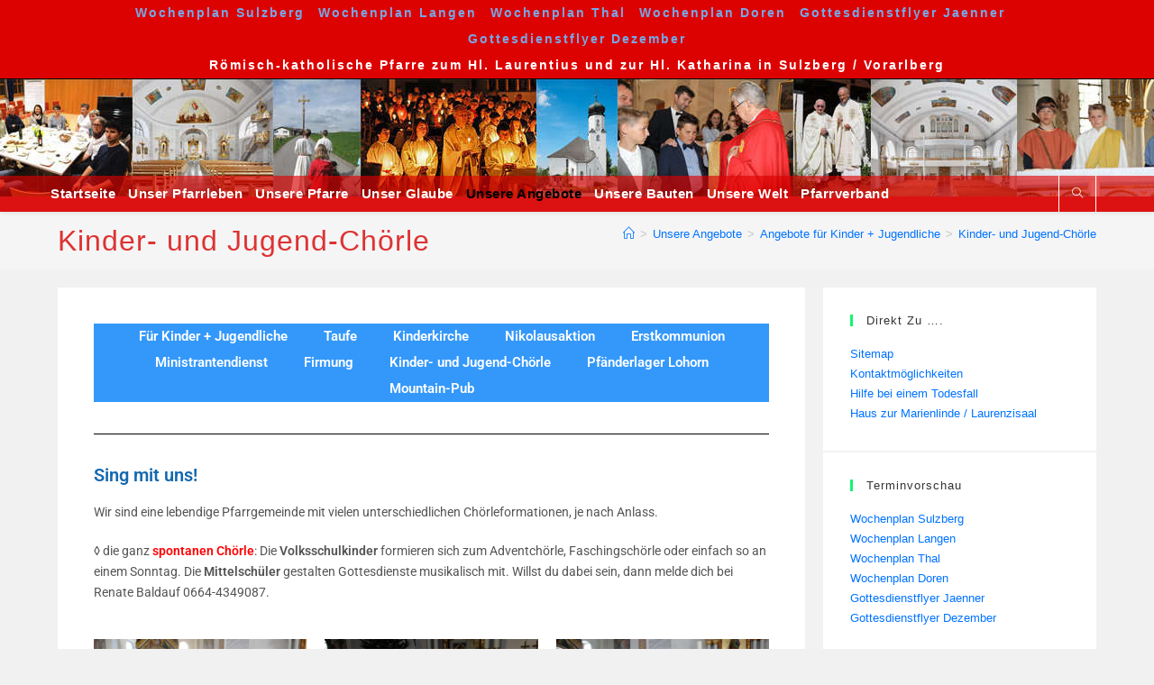

--- FILE ---
content_type: text/html; charset=UTF-8
request_url: https://pfarre-sulzberg.at/unsere-angebote/angebote-fuer-kinder-jugendliche/kinder-und-jugend-choerle/
body_size: 21856
content:
<!DOCTYPE html>
<html class="html" lang="de">
<head>
	<meta charset="UTF-8">
	<link rel="profile" href="https://gmpg.org/xfn/11">

	<title>Kinder- und Jugend-Chörle &#8211; Pfarre Sulzberg</title>
<meta name='robots' content='max-image-preview:large' />
	<style>img:is([sizes="auto" i], [sizes^="auto," i]) { contain-intrinsic-size: 3000px 1500px }</style>
	<meta name="viewport" content="width=device-width, initial-scale=1"><link rel="alternate" type="application/rss+xml" title="Pfarre Sulzberg &raquo; Feed" href="https://pfarre-sulzberg.at/feed/" />
<link rel="alternate" type="application/rss+xml" title="Pfarre Sulzberg &raquo; Kommentar-Feed" href="https://pfarre-sulzberg.at/comments/feed/" />
<script>
window._wpemojiSettings = {"baseUrl":"https:\/\/s.w.org\/images\/core\/emoji\/16.0.1\/72x72\/","ext":".png","svgUrl":"https:\/\/s.w.org\/images\/core\/emoji\/16.0.1\/svg\/","svgExt":".svg","source":{"concatemoji":"https:\/\/pfarre-sulzberg.at\/wp-includes\/js\/wp-emoji-release.min.js?ver=6.8.3"}};
/*! This file is auto-generated */
!function(s,n){var o,i,e;function c(e){try{var t={supportTests:e,timestamp:(new Date).valueOf()};sessionStorage.setItem(o,JSON.stringify(t))}catch(e){}}function p(e,t,n){e.clearRect(0,0,e.canvas.width,e.canvas.height),e.fillText(t,0,0);var t=new Uint32Array(e.getImageData(0,0,e.canvas.width,e.canvas.height).data),a=(e.clearRect(0,0,e.canvas.width,e.canvas.height),e.fillText(n,0,0),new Uint32Array(e.getImageData(0,0,e.canvas.width,e.canvas.height).data));return t.every(function(e,t){return e===a[t]})}function u(e,t){e.clearRect(0,0,e.canvas.width,e.canvas.height),e.fillText(t,0,0);for(var n=e.getImageData(16,16,1,1),a=0;a<n.data.length;a++)if(0!==n.data[a])return!1;return!0}function f(e,t,n,a){switch(t){case"flag":return n(e,"\ud83c\udff3\ufe0f\u200d\u26a7\ufe0f","\ud83c\udff3\ufe0f\u200b\u26a7\ufe0f")?!1:!n(e,"\ud83c\udde8\ud83c\uddf6","\ud83c\udde8\u200b\ud83c\uddf6")&&!n(e,"\ud83c\udff4\udb40\udc67\udb40\udc62\udb40\udc65\udb40\udc6e\udb40\udc67\udb40\udc7f","\ud83c\udff4\u200b\udb40\udc67\u200b\udb40\udc62\u200b\udb40\udc65\u200b\udb40\udc6e\u200b\udb40\udc67\u200b\udb40\udc7f");case"emoji":return!a(e,"\ud83e\udedf")}return!1}function g(e,t,n,a){var r="undefined"!=typeof WorkerGlobalScope&&self instanceof WorkerGlobalScope?new OffscreenCanvas(300,150):s.createElement("canvas"),o=r.getContext("2d",{willReadFrequently:!0}),i=(o.textBaseline="top",o.font="600 32px Arial",{});return e.forEach(function(e){i[e]=t(o,e,n,a)}),i}function t(e){var t=s.createElement("script");t.src=e,t.defer=!0,s.head.appendChild(t)}"undefined"!=typeof Promise&&(o="wpEmojiSettingsSupports",i=["flag","emoji"],n.supports={everything:!0,everythingExceptFlag:!0},e=new Promise(function(e){s.addEventListener("DOMContentLoaded",e,{once:!0})}),new Promise(function(t){var n=function(){try{var e=JSON.parse(sessionStorage.getItem(o));if("object"==typeof e&&"number"==typeof e.timestamp&&(new Date).valueOf()<e.timestamp+604800&&"object"==typeof e.supportTests)return e.supportTests}catch(e){}return null}();if(!n){if("undefined"!=typeof Worker&&"undefined"!=typeof OffscreenCanvas&&"undefined"!=typeof URL&&URL.createObjectURL&&"undefined"!=typeof Blob)try{var e="postMessage("+g.toString()+"("+[JSON.stringify(i),f.toString(),p.toString(),u.toString()].join(",")+"));",a=new Blob([e],{type:"text/javascript"}),r=new Worker(URL.createObjectURL(a),{name:"wpTestEmojiSupports"});return void(r.onmessage=function(e){c(n=e.data),r.terminate(),t(n)})}catch(e){}c(n=g(i,f,p,u))}t(n)}).then(function(e){for(var t in e)n.supports[t]=e[t],n.supports.everything=n.supports.everything&&n.supports[t],"flag"!==t&&(n.supports.everythingExceptFlag=n.supports.everythingExceptFlag&&n.supports[t]);n.supports.everythingExceptFlag=n.supports.everythingExceptFlag&&!n.supports.flag,n.DOMReady=!1,n.readyCallback=function(){n.DOMReady=!0}}).then(function(){return e}).then(function(){var e;n.supports.everything||(n.readyCallback(),(e=n.source||{}).concatemoji?t(e.concatemoji):e.wpemoji&&e.twemoji&&(t(e.twemoji),t(e.wpemoji)))}))}((window,document),window._wpemojiSettings);
</script>
<style id='wp-emoji-styles-inline-css'>

	img.wp-smiley, img.emoji {
		display: inline !important;
		border: none !important;
		box-shadow: none !important;
		height: 1em !important;
		width: 1em !important;
		margin: 0 0.07em !important;
		vertical-align: -0.1em !important;
		background: none !important;
		padding: 0 !important;
	}
</style>
<style id='classic-theme-styles-inline-css'>
/*! This file is auto-generated */
.wp-block-button__link{color:#fff;background-color:#32373c;border-radius:9999px;box-shadow:none;text-decoration:none;padding:calc(.667em + 2px) calc(1.333em + 2px);font-size:1.125em}.wp-block-file__button{background:#32373c;color:#fff;text-decoration:none}
</style>
<link rel='stylesheet' id='awsm-ead-public-css' href='https://pfarre-sulzberg.at/wp-content/plugins/embed-any-document/css/embed-public.min.css?ver=2.7.12' media='all' />
<style id='global-styles-inline-css'>
:root{--wp--preset--aspect-ratio--square: 1;--wp--preset--aspect-ratio--4-3: 4/3;--wp--preset--aspect-ratio--3-4: 3/4;--wp--preset--aspect-ratio--3-2: 3/2;--wp--preset--aspect-ratio--2-3: 2/3;--wp--preset--aspect-ratio--16-9: 16/9;--wp--preset--aspect-ratio--9-16: 9/16;--wp--preset--color--black: #000000;--wp--preset--color--cyan-bluish-gray: #abb8c3;--wp--preset--color--white: #ffffff;--wp--preset--color--pale-pink: #f78da7;--wp--preset--color--vivid-red: #cf2e2e;--wp--preset--color--luminous-vivid-orange: #ff6900;--wp--preset--color--luminous-vivid-amber: #fcb900;--wp--preset--color--light-green-cyan: #7bdcb5;--wp--preset--color--vivid-green-cyan: #00d084;--wp--preset--color--pale-cyan-blue: #8ed1fc;--wp--preset--color--vivid-cyan-blue: #0693e3;--wp--preset--color--vivid-purple: #9b51e0;--wp--preset--gradient--vivid-cyan-blue-to-vivid-purple: linear-gradient(135deg,rgba(6,147,227,1) 0%,rgb(155,81,224) 100%);--wp--preset--gradient--light-green-cyan-to-vivid-green-cyan: linear-gradient(135deg,rgb(122,220,180) 0%,rgb(0,208,130) 100%);--wp--preset--gradient--luminous-vivid-amber-to-luminous-vivid-orange: linear-gradient(135deg,rgba(252,185,0,1) 0%,rgba(255,105,0,1) 100%);--wp--preset--gradient--luminous-vivid-orange-to-vivid-red: linear-gradient(135deg,rgba(255,105,0,1) 0%,rgb(207,46,46) 100%);--wp--preset--gradient--very-light-gray-to-cyan-bluish-gray: linear-gradient(135deg,rgb(238,238,238) 0%,rgb(169,184,195) 100%);--wp--preset--gradient--cool-to-warm-spectrum: linear-gradient(135deg,rgb(74,234,220) 0%,rgb(151,120,209) 20%,rgb(207,42,186) 40%,rgb(238,44,130) 60%,rgb(251,105,98) 80%,rgb(254,248,76) 100%);--wp--preset--gradient--blush-light-purple: linear-gradient(135deg,rgb(255,206,236) 0%,rgb(152,150,240) 100%);--wp--preset--gradient--blush-bordeaux: linear-gradient(135deg,rgb(254,205,165) 0%,rgb(254,45,45) 50%,rgb(107,0,62) 100%);--wp--preset--gradient--luminous-dusk: linear-gradient(135deg,rgb(255,203,112) 0%,rgb(199,81,192) 50%,rgb(65,88,208) 100%);--wp--preset--gradient--pale-ocean: linear-gradient(135deg,rgb(255,245,203) 0%,rgb(182,227,212) 50%,rgb(51,167,181) 100%);--wp--preset--gradient--electric-grass: linear-gradient(135deg,rgb(202,248,128) 0%,rgb(113,206,126) 100%);--wp--preset--gradient--midnight: linear-gradient(135deg,rgb(2,3,129) 0%,rgb(40,116,252) 100%);--wp--preset--font-size--small: 13px;--wp--preset--font-size--medium: 20px;--wp--preset--font-size--large: 36px;--wp--preset--font-size--x-large: 42px;--wp--preset--spacing--20: 0.44rem;--wp--preset--spacing--30: 0.67rem;--wp--preset--spacing--40: 1rem;--wp--preset--spacing--50: 1.5rem;--wp--preset--spacing--60: 2.25rem;--wp--preset--spacing--70: 3.38rem;--wp--preset--spacing--80: 5.06rem;--wp--preset--shadow--natural: 6px 6px 9px rgba(0, 0, 0, 0.2);--wp--preset--shadow--deep: 12px 12px 50px rgba(0, 0, 0, 0.4);--wp--preset--shadow--sharp: 6px 6px 0px rgba(0, 0, 0, 0.2);--wp--preset--shadow--outlined: 6px 6px 0px -3px rgba(255, 255, 255, 1), 6px 6px rgba(0, 0, 0, 1);--wp--preset--shadow--crisp: 6px 6px 0px rgba(0, 0, 0, 1);}:where(.is-layout-flex){gap: 0.5em;}:where(.is-layout-grid){gap: 0.5em;}body .is-layout-flex{display: flex;}.is-layout-flex{flex-wrap: wrap;align-items: center;}.is-layout-flex > :is(*, div){margin: 0;}body .is-layout-grid{display: grid;}.is-layout-grid > :is(*, div){margin: 0;}:where(.wp-block-columns.is-layout-flex){gap: 2em;}:where(.wp-block-columns.is-layout-grid){gap: 2em;}:where(.wp-block-post-template.is-layout-flex){gap: 1.25em;}:where(.wp-block-post-template.is-layout-grid){gap: 1.25em;}.has-black-color{color: var(--wp--preset--color--black) !important;}.has-cyan-bluish-gray-color{color: var(--wp--preset--color--cyan-bluish-gray) !important;}.has-white-color{color: var(--wp--preset--color--white) !important;}.has-pale-pink-color{color: var(--wp--preset--color--pale-pink) !important;}.has-vivid-red-color{color: var(--wp--preset--color--vivid-red) !important;}.has-luminous-vivid-orange-color{color: var(--wp--preset--color--luminous-vivid-orange) !important;}.has-luminous-vivid-amber-color{color: var(--wp--preset--color--luminous-vivid-amber) !important;}.has-light-green-cyan-color{color: var(--wp--preset--color--light-green-cyan) !important;}.has-vivid-green-cyan-color{color: var(--wp--preset--color--vivid-green-cyan) !important;}.has-pale-cyan-blue-color{color: var(--wp--preset--color--pale-cyan-blue) !important;}.has-vivid-cyan-blue-color{color: var(--wp--preset--color--vivid-cyan-blue) !important;}.has-vivid-purple-color{color: var(--wp--preset--color--vivid-purple) !important;}.has-black-background-color{background-color: var(--wp--preset--color--black) !important;}.has-cyan-bluish-gray-background-color{background-color: var(--wp--preset--color--cyan-bluish-gray) !important;}.has-white-background-color{background-color: var(--wp--preset--color--white) !important;}.has-pale-pink-background-color{background-color: var(--wp--preset--color--pale-pink) !important;}.has-vivid-red-background-color{background-color: var(--wp--preset--color--vivid-red) !important;}.has-luminous-vivid-orange-background-color{background-color: var(--wp--preset--color--luminous-vivid-orange) !important;}.has-luminous-vivid-amber-background-color{background-color: var(--wp--preset--color--luminous-vivid-amber) !important;}.has-light-green-cyan-background-color{background-color: var(--wp--preset--color--light-green-cyan) !important;}.has-vivid-green-cyan-background-color{background-color: var(--wp--preset--color--vivid-green-cyan) !important;}.has-pale-cyan-blue-background-color{background-color: var(--wp--preset--color--pale-cyan-blue) !important;}.has-vivid-cyan-blue-background-color{background-color: var(--wp--preset--color--vivid-cyan-blue) !important;}.has-vivid-purple-background-color{background-color: var(--wp--preset--color--vivid-purple) !important;}.has-black-border-color{border-color: var(--wp--preset--color--black) !important;}.has-cyan-bluish-gray-border-color{border-color: var(--wp--preset--color--cyan-bluish-gray) !important;}.has-white-border-color{border-color: var(--wp--preset--color--white) !important;}.has-pale-pink-border-color{border-color: var(--wp--preset--color--pale-pink) !important;}.has-vivid-red-border-color{border-color: var(--wp--preset--color--vivid-red) !important;}.has-luminous-vivid-orange-border-color{border-color: var(--wp--preset--color--luminous-vivid-orange) !important;}.has-luminous-vivid-amber-border-color{border-color: var(--wp--preset--color--luminous-vivid-amber) !important;}.has-light-green-cyan-border-color{border-color: var(--wp--preset--color--light-green-cyan) !important;}.has-vivid-green-cyan-border-color{border-color: var(--wp--preset--color--vivid-green-cyan) !important;}.has-pale-cyan-blue-border-color{border-color: var(--wp--preset--color--pale-cyan-blue) !important;}.has-vivid-cyan-blue-border-color{border-color: var(--wp--preset--color--vivid-cyan-blue) !important;}.has-vivid-purple-border-color{border-color: var(--wp--preset--color--vivid-purple) !important;}.has-vivid-cyan-blue-to-vivid-purple-gradient-background{background: var(--wp--preset--gradient--vivid-cyan-blue-to-vivid-purple) !important;}.has-light-green-cyan-to-vivid-green-cyan-gradient-background{background: var(--wp--preset--gradient--light-green-cyan-to-vivid-green-cyan) !important;}.has-luminous-vivid-amber-to-luminous-vivid-orange-gradient-background{background: var(--wp--preset--gradient--luminous-vivid-amber-to-luminous-vivid-orange) !important;}.has-luminous-vivid-orange-to-vivid-red-gradient-background{background: var(--wp--preset--gradient--luminous-vivid-orange-to-vivid-red) !important;}.has-very-light-gray-to-cyan-bluish-gray-gradient-background{background: var(--wp--preset--gradient--very-light-gray-to-cyan-bluish-gray) !important;}.has-cool-to-warm-spectrum-gradient-background{background: var(--wp--preset--gradient--cool-to-warm-spectrum) !important;}.has-blush-light-purple-gradient-background{background: var(--wp--preset--gradient--blush-light-purple) !important;}.has-blush-bordeaux-gradient-background{background: var(--wp--preset--gradient--blush-bordeaux) !important;}.has-luminous-dusk-gradient-background{background: var(--wp--preset--gradient--luminous-dusk) !important;}.has-pale-ocean-gradient-background{background: var(--wp--preset--gradient--pale-ocean) !important;}.has-electric-grass-gradient-background{background: var(--wp--preset--gradient--electric-grass) !important;}.has-midnight-gradient-background{background: var(--wp--preset--gradient--midnight) !important;}.has-small-font-size{font-size: var(--wp--preset--font-size--small) !important;}.has-medium-font-size{font-size: var(--wp--preset--font-size--medium) !important;}.has-large-font-size{font-size: var(--wp--preset--font-size--large) !important;}.has-x-large-font-size{font-size: var(--wp--preset--font-size--x-large) !important;}
:where(.wp-block-post-template.is-layout-flex){gap: 1.25em;}:where(.wp-block-post-template.is-layout-grid){gap: 1.25em;}
:where(.wp-block-columns.is-layout-flex){gap: 2em;}:where(.wp-block-columns.is-layout-grid){gap: 2em;}
:root :where(.wp-block-pullquote){font-size: 1.5em;line-height: 1.6;}
</style>
<link rel='stylesheet' id='contact-form-7-css' href='https://pfarre-sulzberg.at/wp-content/plugins/contact-form-7/includes/css/styles.css?ver=6.1.4' media='all' />
<link rel='stylesheet' id='font-awesome-css' href='https://pfarre-sulzberg.at/wp-content/themes/oceanwp/assets/fonts/fontawesome/css/all.min.css?ver=6.7.2' media='all' />
<link rel='stylesheet' id='simple-line-icons-css' href='https://pfarre-sulzberg.at/wp-content/themes/oceanwp/assets/css/third/simple-line-icons.min.css?ver=2.4.0' media='all' />
<link rel='stylesheet' id='oceanwp-style-css' href='https://pfarre-sulzberg.at/wp-content/themes/oceanwp/assets/css/style.min.css?ver=4.1.2' media='all' />
<link rel='stylesheet' id='oceanwp-hamburgers-css' href='https://pfarre-sulzberg.at/wp-content/themes/oceanwp/assets/css/third/hamburgers/hamburgers.min.css?ver=4.1.2' media='all' />
<link rel='stylesheet' id='oceanwp-arrow-css' href='https://pfarre-sulzberg.at/wp-content/themes/oceanwp/assets/css/third/hamburgers/types/arrow.css?ver=4.1.2' media='all' />
<link rel='stylesheet' id='tablepress-default-css' href='https://pfarre-sulzberg.at/wp-content/plugins/tablepress/css/build/default.css?ver=3.2.6' media='all' />
<link rel='stylesheet' id='elementor-icons-css' href='https://pfarre-sulzberg.at/wp-content/plugins/elementor/assets/lib/eicons/css/elementor-icons.min.css?ver=5.45.0' media='all' />
<link rel='stylesheet' id='elementor-frontend-css' href='https://pfarre-sulzberg.at/wp-content/plugins/elementor/assets/css/frontend.min.css?ver=3.34.1' media='all' />
<link rel='stylesheet' id='elementor-post-2818-css' href='https://pfarre-sulzberg.at/wp-content/uploads/elementor/css/post-2818.css?ver=1768788702' media='all' />
<link rel='stylesheet' id='widget-nav-menu-css' href='https://pfarre-sulzberg.at/wp-content/plugins/elementor-pro/assets/css/widget-nav-menu.min.css?ver=3.34.0' media='all' />
<link rel='stylesheet' id='widget-divider-css' href='https://pfarre-sulzberg.at/wp-content/plugins/elementor/assets/css/widget-divider.min.css?ver=3.34.1' media='all' />
<link rel='stylesheet' id='widget-heading-css' href='https://pfarre-sulzberg.at/wp-content/plugins/elementor/assets/css/widget-heading.min.css?ver=3.34.1' media='all' />
<link rel='stylesheet' id='widget-image-css' href='https://pfarre-sulzberg.at/wp-content/plugins/elementor/assets/css/widget-image.min.css?ver=3.34.1' media='all' />
<link rel='stylesheet' id='elementor-post-2347-css' href='https://pfarre-sulzberg.at/wp-content/uploads/elementor/css/post-2347.css?ver=1768796494' media='all' />
<link rel='stylesheet' id='oe-widgets-style-css' href='https://pfarre-sulzberg.at/wp-content/plugins/ocean-extra/assets/css/widgets.css?ver=6.8.3' media='all' />
<link rel='stylesheet' id='elementor-gf-local-roboto-css' href='https://pfarre-sulzberg.at/wp-content/uploads/elementor/google-fonts/css/roboto.css?ver=1743453902' media='all' />
<link rel='stylesheet' id='elementor-gf-local-robotoslab-css' href='https://pfarre-sulzberg.at/wp-content/uploads/elementor/google-fonts/css/robotoslab.css?ver=1743453905' media='all' />
<link rel='stylesheet' id='elementor-icons-shared-0-css' href='https://pfarre-sulzberg.at/wp-content/plugins/elementor/assets/lib/font-awesome/css/fontawesome.min.css?ver=5.15.3' media='all' />
<link rel='stylesheet' id='elementor-icons-fa-solid-css' href='https://pfarre-sulzberg.at/wp-content/plugins/elementor/assets/lib/font-awesome/css/solid.min.css?ver=5.15.3' media='all' />
<script src="https://pfarre-sulzberg.at/wp-includes/js/jquery/jquery.min.js?ver=3.7.1" id="jquery-core-js"></script>
<script src="https://pfarre-sulzberg.at/wp-includes/js/jquery/jquery-migrate.min.js?ver=3.4.1" id="jquery-migrate-js"></script>
<link rel="https://api.w.org/" href="https://pfarre-sulzberg.at/wp-json/" /><link rel="alternate" title="JSON" type="application/json" href="https://pfarre-sulzberg.at/wp-json/wp/v2/pages/2347" /><link rel="EditURI" type="application/rsd+xml" title="RSD" href="https://pfarre-sulzberg.at/xmlrpc.php?rsd" />
<meta name="generator" content="WordPress 6.8.3" />
<link rel="canonical" href="https://pfarre-sulzberg.at/unsere-angebote/angebote-fuer-kinder-jugendliche/kinder-und-jugend-choerle/" />
<link rel='shortlink' href='https://pfarre-sulzberg.at/?p=2347' />
<link rel="alternate" title="oEmbed (JSON)" type="application/json+oembed" href="https://pfarre-sulzberg.at/wp-json/oembed/1.0/embed?url=https%3A%2F%2Fpfarre-sulzberg.at%2Funsere-angebote%2Fangebote-fuer-kinder-jugendliche%2Fkinder-und-jugend-choerle%2F" />
<link rel="alternate" title="oEmbed (XML)" type="text/xml+oembed" href="https://pfarre-sulzberg.at/wp-json/oembed/1.0/embed?url=https%3A%2F%2Fpfarre-sulzberg.at%2Funsere-angebote%2Fangebote-fuer-kinder-jugendliche%2Fkinder-und-jugend-choerle%2F&#038;format=xml" />
        <style type="text/css" id="pf-main-css">
            
				@media screen {
					.printfriendly {
						z-index: 1000; position: relative
					}
					.printfriendly a, .printfriendly a:link, .printfriendly a:visited, .printfriendly a:hover, .printfriendly a:active {
						font-weight: 600;
						cursor: pointer;
						text-decoration: none;
						border: none;
						-webkit-box-shadow: none;
						-moz-box-shadow: none;
						box-shadow: none;
						outline:none;
						font-size: 14px !important;
						color: #3AAA11 !important;
					}
					.printfriendly.pf-alignleft {
						float: left;
					}
					.printfriendly.pf-alignright {
						float: right;
					}
					.printfriendly.pf-aligncenter {
						justify-content: center;
						display: flex; align-items: center;
					}
				}

				.pf-button-img {
					border: none;
					-webkit-box-shadow: none;
					-moz-box-shadow: none;
					box-shadow: none;
					padding: 0;
					margin: 0;
					display: inline;
					vertical-align: middle;
				}

				img.pf-button-img + .pf-button-text {
					margin-left: 6px;
				}

				@media print {
					.printfriendly {
						display: none;
					}
				}
				        </style>

            
        <style type="text/css" id="pf-excerpt-styles">
          .pf-button.pf-button-excerpt {
              display: none;
           }
        </style>

            <meta name="generator" content="Elementor 3.34.1; features: additional_custom_breakpoints; settings: css_print_method-external, google_font-enabled, font_display-auto">
			<style>
				.e-con.e-parent:nth-of-type(n+4):not(.e-lazyloaded):not(.e-no-lazyload),
				.e-con.e-parent:nth-of-type(n+4):not(.e-lazyloaded):not(.e-no-lazyload) * {
					background-image: none !important;
				}
				@media screen and (max-height: 1024px) {
					.e-con.e-parent:nth-of-type(n+3):not(.e-lazyloaded):not(.e-no-lazyload),
					.e-con.e-parent:nth-of-type(n+3):not(.e-lazyloaded):not(.e-no-lazyload) * {
						background-image: none !important;
					}
				}
				@media screen and (max-height: 640px) {
					.e-con.e-parent:nth-of-type(n+2):not(.e-lazyloaded):not(.e-no-lazyload),
					.e-con.e-parent:nth-of-type(n+2):not(.e-lazyloaded):not(.e-no-lazyload) * {
						background-image: none !important;
					}
				}
			</style>
			<link rel="icon" href="https://pfarre-sulzberg.at/wp-content/uploads/cropped-01c_Sulzberg-32x32.jpg" sizes="32x32" />
<link rel="icon" href="https://pfarre-sulzberg.at/wp-content/uploads/cropped-01c_Sulzberg-192x192.jpg" sizes="192x192" />
<link rel="apple-touch-icon" href="https://pfarre-sulzberg.at/wp-content/uploads/cropped-01c_Sulzberg-180x180.jpg" />
<meta name="msapplication-TileImage" content="https://pfarre-sulzberg.at/wp-content/uploads/cropped-01c_Sulzberg-270x270.jpg" />
<!-- OceanWP CSS -->
<style type="text/css">
/* Colors */body .theme-button,body input[type="submit"],body button[type="submit"],body button,body .button,body div.wpforms-container-full .wpforms-form input[type=submit],body div.wpforms-container-full .wpforms-form button[type=submit],body div.wpforms-container-full .wpforms-form .wpforms-page-button,.woocommerce-cart .wp-element-button,.woocommerce-checkout .wp-element-button,.wp-block-button__link{border-color:#ffffff}body .theme-button:hover,body input[type="submit"]:hover,body button[type="submit"]:hover,body button:hover,body .button:hover,body div.wpforms-container-full .wpforms-form input[type=submit]:hover,body div.wpforms-container-full .wpforms-form input[type=submit]:active,body div.wpforms-container-full .wpforms-form button[type=submit]:hover,body div.wpforms-container-full .wpforms-form button[type=submit]:active,body div.wpforms-container-full .wpforms-form .wpforms-page-button:hover,body div.wpforms-container-full .wpforms-form .wpforms-page-button:active,.woocommerce-cart .wp-element-button:hover,.woocommerce-checkout .wp-element-button:hover,.wp-block-button__link:hover{border-color:#ffffff}.page-header .page-header-title,.page-header.background-image-page-header .page-header-title{color:#dd3333}.page-header .page-subheading{color:#aaaaaa}body{color:#666666}/* OceanWP Style Settings CSS */.theme-button,input[type="submit"],button[type="submit"],button,.button,body div.wpforms-container-full .wpforms-form input[type=submit],body div.wpforms-container-full .wpforms-form button[type=submit],body div.wpforms-container-full .wpforms-form .wpforms-page-button{border-style:solid}.theme-button,input[type="submit"],button[type="submit"],button,.button,body div.wpforms-container-full .wpforms-form input[type=submit],body div.wpforms-container-full .wpforms-form button[type=submit],body div.wpforms-container-full .wpforms-form .wpforms-page-button{border-width:1px}form input[type="text"],form input[type="password"],form input[type="email"],form input[type="url"],form input[type="date"],form input[type="month"],form input[type="time"],form input[type="datetime"],form input[type="datetime-local"],form input[type="week"],form input[type="number"],form input[type="search"],form input[type="tel"],form input[type="color"],form select,form textarea,.woocommerce .woocommerce-checkout .select2-container--default .select2-selection--single{border-style:solid}body div.wpforms-container-full .wpforms-form input[type=date],body div.wpforms-container-full .wpforms-form input[type=datetime],body div.wpforms-container-full .wpforms-form input[type=datetime-local],body div.wpforms-container-full .wpforms-form input[type=email],body div.wpforms-container-full .wpforms-form input[type=month],body div.wpforms-container-full .wpforms-form input[type=number],body div.wpforms-container-full .wpforms-form input[type=password],body div.wpforms-container-full .wpforms-form input[type=range],body div.wpforms-container-full .wpforms-form input[type=search],body div.wpforms-container-full .wpforms-form input[type=tel],body div.wpforms-container-full .wpforms-form input[type=text],body div.wpforms-container-full .wpforms-form input[type=time],body div.wpforms-container-full .wpforms-form input[type=url],body div.wpforms-container-full .wpforms-form input[type=week],body div.wpforms-container-full .wpforms-form select,body div.wpforms-container-full .wpforms-form textarea{border-style:solid}form input[type="text"],form input[type="password"],form input[type="email"],form input[type="url"],form input[type="date"],form input[type="month"],form input[type="time"],form input[type="datetime"],form input[type="datetime-local"],form input[type="week"],form input[type="number"],form input[type="search"],form input[type="tel"],form input[type="color"],form select,form textarea{border-radius:3px}body div.wpforms-container-full .wpforms-form input[type=date],body div.wpforms-container-full .wpforms-form input[type=datetime],body div.wpforms-container-full .wpforms-form input[type=datetime-local],body div.wpforms-container-full .wpforms-form input[type=email],body div.wpforms-container-full .wpforms-form input[type=month],body div.wpforms-container-full .wpforms-form input[type=number],body div.wpforms-container-full .wpforms-form input[type=password],body div.wpforms-container-full .wpforms-form input[type=range],body div.wpforms-container-full .wpforms-form input[type=search],body div.wpforms-container-full .wpforms-form input[type=tel],body div.wpforms-container-full .wpforms-form input[type=text],body div.wpforms-container-full .wpforms-form input[type=time],body div.wpforms-container-full .wpforms-form input[type=url],body div.wpforms-container-full .wpforms-form input[type=week],body div.wpforms-container-full .wpforms-form select,body div.wpforms-container-full .wpforms-form textarea{border-radius:3px}.background-image-page-header .page-header-inner,.background-image-page-header .site-breadcrumbs{text-align:left}.page-numbers a,.page-numbers span:not(.elementor-screen-only),.page-links span{font-size:17px}@media (max-width:768px){.page-numbers a,.page-numbers span:not(.elementor-screen-only),.page-links span{font-size:px}}@media (max-width:480px){.page-numbers a,.page-numbers span:not(.elementor-screen-only),.page-links span{font-size:px}}#scroll-top{width:54px;height:54px;line-height:54px}#scroll-top{font-size:25px}#scroll-top .owp-icon{width:25px;height:25px}.page-header,.has-transparent-header .page-header{padding:0}/* Header */#site-header.top-header .header-top,#site-header.top-header #searchform-header-replace{background-color:rgba(221,0,0,0.64)}#site-header.top-header #search-toggle{border-color:#ffffff}#site-header.top-header #search-toggle a{color:#ffffff}#site-header,.has-transparent-header .is-sticky #site-header,.has-vh-transparent .is-sticky #site-header.vertical-header,#searchform-header-replace{background-color:#dd3333}#site-header.has-header-media .overlay-header-media{background-color:rgba(0,0,0,0)}#site-logo #site-logo-inner a img,#site-header.center-header #site-navigation-wrap .middle-site-logo a img{max-width:251px}#site-header #site-logo #site-logo-inner a img,#site-header.center-header #site-navigation-wrap .middle-site-logo a img{max-height:275px}#site-logo a.site-logo-text{color:rgba(51,51,51,0)}#site-navigation-wrap .dropdown-menu >li >a{padding:0 7px}#site-navigation-wrap .dropdown-menu >li >a,.oceanwp-mobile-menu-icon a,#searchform-header-replace-close{color:#ffffff}#site-navigation-wrap .dropdown-menu >li >a .owp-icon use,.oceanwp-mobile-menu-icon a .owp-icon use,#searchform-header-replace-close .owp-icon use{stroke:#ffffff}#site-navigation-wrap .dropdown-menu >li >a:hover,.oceanwp-mobile-menu-icon a:hover,#searchform-header-replace-close:hover{color:#ffffff}#site-navigation-wrap .dropdown-menu >li >a:hover .owp-icon use,.oceanwp-mobile-menu-icon a:hover .owp-icon use,#searchform-header-replace-close:hover .owp-icon use{stroke:#ffffff}#site-navigation-wrap .dropdown-menu >.current-menu-item >a,#site-navigation-wrap .dropdown-menu >.current-menu-ancestor >a,#site-navigation-wrap .dropdown-menu >.current-menu-item >a:hover,#site-navigation-wrap .dropdown-menu >.current-menu-ancestor >a:hover{color:#000000}#site-navigation-wrap .dropdown-menu >li >a:hover,#site-navigation-wrap .dropdown-menu >li.sfHover >a{background-color:#0073ff}.dropdown-menu .sub-menu{min-width:225px}.dropdown-menu .sub-menu,#searchform-dropdown,.current-shop-items-dropdown{background-color:#0073ff}.dropdown-menu .sub-menu,#searchform-dropdown,.current-shop-items-dropdown{border-color:#000000}.dropdown-menu ul li.menu-item,.navigation >ul >li >ul.megamenu.sub-menu >li,.navigation .megamenu li ul.sub-menu{border-color:#000000}.dropdown-menu ul li a.menu-link{color:#ffffff}.dropdown-menu ul li a.menu-link .owp-icon use{stroke:#ffffff}.dropdown-menu ul li a.menu-link:hover{color:#000000}.dropdown-menu ul li a.menu-link:hover .owp-icon use{stroke:#000000}.dropdown-menu ul li a.menu-link:hover{background-color:#b2b2b2}.dropdown-menu ul >.current-menu-item >a.menu-link{color:#f7d200}#searchform-dropdown input{background-color:#cccccc}#searchform-dropdown input{border-color:#ffffff}#searchform-dropdown input:focus{border-color:#13aff0}.mobile-menu .hamburger-inner,.mobile-menu .hamburger-inner::before,.mobile-menu .hamburger-inner::after{background-color:#ffffff}a.sidr-class-toggle-sidr-close{background-color:#0073ff}#sidr,#mobile-dropdown{background-color:#0073ff}#sidr li,#sidr ul,#mobile-dropdown ul li,#mobile-dropdown ul li ul{border-color:#000000}body .sidr a,body .sidr-class-dropdown-toggle,#mobile-dropdown ul li a,#mobile-dropdown ul li a .dropdown-toggle,#mobile-fullscreen ul li a,#mobile-fullscreen .oceanwp-social-menu.simple-social ul li a{color:#ffffff}#mobile-fullscreen a.close .close-icon-inner,#mobile-fullscreen a.close .close-icon-inner::after{background-color:#ffffff}body .sidr a:hover,body .sidr-class-dropdown-toggle:hover,body .sidr-class-dropdown-toggle .fa,body .sidr-class-menu-item-has-children.active >a,body .sidr-class-menu-item-has-children.active >a >.sidr-class-dropdown-toggle,#mobile-dropdown ul li a:hover,#mobile-dropdown ul li a .dropdown-toggle:hover,#mobile-dropdown .menu-item-has-children.active >a,#mobile-dropdown .menu-item-has-children.active >a >.dropdown-toggle,#mobile-fullscreen ul li a:hover,#mobile-fullscreen .oceanwp-social-menu.simple-social ul li a:hover{color:#000000}#mobile-fullscreen a.close:hover .close-icon-inner,#mobile-fullscreen a.close:hover .close-icon-inner::after{background-color:#000000}body .sidr-class-mobile-searchform input,#mobile-dropdown #mobile-menu-search form input{background-color:#b7b7b7}body .sidr-class-mobile-searchform input,body .sidr-class-mobile-searchform input:focus,#mobile-dropdown #mobile-menu-search form input,#mobile-fullscreen #mobile-search input,#mobile-fullscreen #mobile-search .search-text{color:#ffffff}.sidr-class-mobile-searchform button,#mobile-dropdown #mobile-menu-search form button{color:#ffffff}.sidr-class-mobile-searchform button .owp-icon use,#mobile-dropdown #mobile-menu-search form button .owp-icon use{stroke:#ffffff}.sidr-class-mobile-searchform button:hover,#mobile-dropdown #mobile-menu-search form button:hover{color:#ffffff}.sidr-class-mobile-searchform button:hover .owp-icon use,#mobile-dropdown #mobile-menu-search form button:hover .owp-icon use{stroke:#ffffff}/* Header Image CSS */#site-header{background-image:url(https://pfarre-sulzberg.at/wp-content/uploads/4a-Pfarre-Header-Bild1-2000x130-1200.jpg);background-position:top center;background-repeat:repeat-x}/* Topbar */#top-bar{padding:0}#top-bar-wrap,.oceanwp-top-bar-sticky{background-color:#dd0202}#top-bar-wrap{border-color:#000000}#top-bar-wrap,#top-bar-content strong{color:#ffffff}#top-bar-content a,#top-bar-social-alt a{color:#77a7e5}/* Blog CSS */.blog-entry.post .blog-entry-header .entry-title a{color:#dd0000}.single-post .entry-title{color:#dd0000}.ocean-single-post-header ul.meta-item li a:hover{color:#333333}/* Sidebar */.widget-area{background-color:#f2f2f2}.widget-area .sidebar-box,.separate-layout .sidebar-box{margin-bottom:2px}.widget-title{border-color:#13f46d}.sidebar-box,.footer-box{color:#a0a0a0}/* Footer Widgets */#footer-widgets{background-color:#000000}#footer-widgets .footer-box .widget-title{color:#81d742}/* Footer Copyright */#footer-bottom{background-color:#dd3333}/* Typography */body{font-size:14px;line-height:1.7}h1,h2,h3,h4,h5,h6,.theme-heading,.widget-title,.oceanwp-widget-recent-posts-title,.comment-reply-title,.entry-title,.sidebar-box .widget-title{line-height:1.4}h1{font-size:23px;line-height:1.4}h2{font-size:20px;line-height:1.4}h3{font-size:18px;line-height:1.4}h4{font-size:17px;line-height:1.4}h5{font-size:14px;line-height:1.4}h6{font-size:15px;line-height:1.4}.page-header .page-header-title,.page-header.background-image-page-header .page-header-title{font-size:32px;line-height:2;letter-spacing:1px;text-transform:none}.page-header .page-subheading{font-size:15px;line-height:2.1}.site-breadcrumbs,.site-breadcrumbs a{font-size:13px;line-height:1.4}#top-bar-content,#top-bar-social-alt{font-size:14px;line-height:2.1;letter-spacing:2px;font-weight:700}#site-logo a.site-logo-text{font-size:20px;line-height:1.8}#site-navigation-wrap .dropdown-menu >li >a,#site-header.full_screen-header .fs-dropdown-menu >li >a,#site-header.top-header #site-navigation-wrap .dropdown-menu >li >a,#site-header.center-header #site-navigation-wrap .dropdown-menu >li >a,#site-header.medium-header #site-navigation-wrap .dropdown-menu >li >a,.oceanwp-mobile-menu-icon a{font-size:15px;letter-spacing:.5px;font-weight:700;text-transform:none}.dropdown-menu ul li a.menu-link,#site-header.full_screen-header .fs-dropdown-menu ul.sub-menu li a{font-size:13px;line-height:1;letter-spacing:1px;font-weight:600;text-transform:none}.sidr-class-dropdown-menu li a,a.sidr-class-toggle-sidr-close,#mobile-dropdown ul li a,body #mobile-fullscreen ul li a{font-size:14px;line-height:1;letter-spacing:1px;text-transform:none}.blog-entry.post .blog-entry-header .entry-title a{font-size:24px;line-height:1.4}.ocean-single-post-header .single-post-title{font-size:34px;line-height:1.4;letter-spacing:.6px}.ocean-single-post-header ul.meta-item li,.ocean-single-post-header ul.meta-item li a{font-size:13px;line-height:1.4;letter-spacing:.6px}.ocean-single-post-header .post-author-name,.ocean-single-post-header .post-author-name a{font-size:14px;line-height:1.4;letter-spacing:.6px}.ocean-single-post-header .post-author-description{font-size:12px;line-height:1.4;letter-spacing:.6px}.single-post .entry-title{line-height:1.4;letter-spacing:.6px}.single-post ul.meta li,.single-post ul.meta li a{font-size:14px;line-height:1.4;letter-spacing:.6px}.sidebar-box .widget-title,.sidebar-box.widget_block .wp-block-heading{font-size:13px;line-height:1;letter-spacing:1px}#footer-widgets .footer-box .widget-title{font-size:13px;line-height:1;letter-spacing:1px}#footer-bottom #copyright{font-size:13px;line-height:1;text-transform:none}#footer-bottom #footer-bottom-menu{font-size:13px;line-height:1;text-transform:none}.woocommerce-store-notice.demo_store{line-height:2;letter-spacing:1.5px}.demo_store .woocommerce-store-notice__dismiss-link{line-height:2;letter-spacing:1.5px}.woocommerce ul.products li.product li.title h2,.woocommerce ul.products li.product li.title a{font-size:14px;line-height:1.5}.woocommerce ul.products li.product li.category,.woocommerce ul.products li.product li.category a{font-size:12px;line-height:1}.woocommerce ul.products li.product .price{font-size:18px;line-height:1}.woocommerce ul.products li.product .button,.woocommerce ul.products li.product .product-inner .added_to_cart{font-size:12px;line-height:1.5;letter-spacing:1px}.woocommerce ul.products li.owp-woo-cond-notice span,.woocommerce ul.products li.owp-woo-cond-notice a{font-size:16px;line-height:1;letter-spacing:1px;font-weight:600;text-transform:capitalize}.woocommerce div.product .product_title{font-size:24px;line-height:1.4;letter-spacing:.6px}.woocommerce div.product p.price{font-size:36px;line-height:1}.woocommerce .owp-btn-normal .summary form button.button,.woocommerce .owp-btn-big .summary form button.button,.woocommerce .owp-btn-very-big .summary form button.button{font-size:12px;line-height:1.5;letter-spacing:1px;text-transform:uppercase}.woocommerce div.owp-woo-single-cond-notice span,.woocommerce div.owp-woo-single-cond-notice a{font-size:18px;line-height:2;letter-spacing:1.5px;font-weight:600;text-transform:capitalize}.ocean-preloader--active .preloader-after-content{font-size:20px;line-height:1.8;letter-spacing:.6px}
</style></head>

<body class="wp-singular page-template-default page page-id-2347 page-child parent-pageid-1429 wp-embed-responsive wp-theme-oceanwp eio-default oceanwp-theme sidebar-mobile separate-layout top-header-style default-breakpoint has-sidebar content-right-sidebar has-topbar has-breadcrumbs has-blog-grid elementor-default elementor-kit-2818 elementor-page elementor-page-2347" itemscope="itemscope" itemtype="https://schema.org/WebPage">

	
	
	<div id="outer-wrap" class="site clr">

		<a class="skip-link screen-reader-text" href="#main">Zum Inhalt springen</a>

		
		<div id="wrap" class="clr">

			

<div id="top-bar-wrap" class="clr">

	<div id="top-bar" class="clr container">

		
		<div id="top-bar-inner" class="clr">

			
	<div id="top-bar-content" class="clr has-content top-bar-centered">

		
<div id="top-bar-nav" class="navigation clr">

	<ul id="menu-sb-terminmenue" class="top-bar-menu dropdown-menu sf-menu"><li id="menu-item-1150" class="menu-item menu-item-type-post_type menu-item-object-page menu-item-1150"><a href="https://pfarre-sulzberg.at/pfarrverband/wochenplan-sulzberg/" class="menu-link">Wochenplan Sulzberg</a></li><li id="menu-item-26207" class="menu-item menu-item-type-custom menu-item-object-custom menu-item-26207"><a href="https://emea01.safelinks.protection.outlook.com/?url=https%3A%2F%2Fwww.pfarre-langen.at%2Fpfarre%2F8216%2Fkalender&#038;data=05%7C02%7C%7C83beda3b8d9f4dc3dca108dc442a923c%7C84df9e7fe9f640afb435aaaaaaaaaaaa%7C1%7C0%7C638460196827554573%7CUnknown%7CTWFpbGZsb3d8eyJWIjoiMC4wLjAwMDAiLCJQIjoiV2luMzIiLCJBTiI6Ik1haWwiLCJXVCI6Mn0%3D%7C0%7C%7C%7C&#038;sdata=w9Cssog5CEcX0l23s%2FWrAy4c30Hx9BfOYKdwCAo0OmU%3D&#038;reserved=0" class="menu-link">Wochenplan Langen</a></li><li id="menu-item-25558" class="menu-item menu-item-type-custom menu-item-object-custom menu-item-25558"><a href="http://www.pfarre-thal.at/pfarre/8280/kalender" class="menu-link">Wochenplan Thal</a></li><li id="menu-item-17848" class="menu-item menu-item-type-custom menu-item-object-custom menu-item-17848"><a href="http://www.pfarre-doren.at/pfarre/8138/kalender" class="menu-link">Wochenplan Doren</a></li><li id="menu-item-21704" class="menu-item menu-item-type-custom menu-item-object-custom menu-item-21704"><a href="https://pfarre-sulzberg.at/wp-content/uploads/Gottesdienste-Jaenner-2026.pdf" class="menu-link">Gottesdienstflyer Jaenner</a></li><li id="menu-item-31372" class="menu-item menu-item-type-custom menu-item-object-custom menu-item-31372"><a href="https://pfarre-sulzberg.at/wp-content/uploads/Gottesdienste-Dezember-2025.pdf" class="menu-link">Gottesdienstflyer Dezember</a></li></ul>
</div>

		
			
				<span class="topbar-content">

					Römisch-katholische Pfarre zum Hl. Laurentius und zur Hl. Katharina in Sulzberg / Vorarlberg


				</span>

				
	</div><!-- #top-bar-content -->


		</div><!-- #top-bar-inner -->

		
	</div><!-- #top-bar -->

</div><!-- #top-bar-wrap -->


			
<header id="site-header" class="top-header has-social has-header-media clr" data-height="27" itemscope="itemscope" itemtype="https://schema.org/WPHeader" role="banner">

	
		
	<div class="header-bottom clr">
		<div class="container">
			

<div id="site-logo" class="clr" itemscope itemtype="https://schema.org/Brand" >

	
	<div id="site-logo-inner" class="clr">

		
	</div><!-- #site-logo-inner -->

	
	
</div><!-- #site-logo -->

		</div>
	</div>
	
<div class="header-top clr">

	
	<div id="site-header-inner" class="clr container">

		
		<div class="left clr">

			<div class="inner">

							<div id="site-navigation-wrap" class="clr">
			
			
			
			<nav id="site-navigation" class="navigation main-navigation clr" itemscope="itemscope" itemtype="https://schema.org/SiteNavigationElement" role="navigation" >

				<ul id="menu-hauptmenue" class="main-menu dropdown-menu sf-menu"><li id="menu-item-932" class="menu-item menu-item-type-post_type menu-item-object-page menu-item-has-children dropdown menu-item-932"><a href="https://pfarre-sulzberg.at/startseite/" class="menu-link"><span class="text-wrap">Startseite</span></a>
<ul class="sub-menu">
	<li id="menu-item-2247" class="menu-item menu-item-type-post_type menu-item-object-page menu-item-2247"><a href="https://pfarre-sulzberg.at/startseite/sitemap/" class="menu-link"><span class="text-wrap">Sitemap</span></a></li>	<li id="menu-item-2245" class="menu-item menu-item-type-post_type menu-item-object-page menu-item-2245"><a href="https://pfarre-sulzberg.at/startseite/impressum/" class="menu-link"><span class="text-wrap">Impressum</span></a></li>	<li id="menu-item-2246" class="menu-item menu-item-type-post_type menu-item-object-page menu-item-privacy-policy menu-item-2246"><a href="https://pfarre-sulzberg.at/startseite/datenschutzerklaerung/" class="menu-link"><span class="text-wrap">Datenschutzerklärung</span></a></li>	<li id="menu-item-4987" class="menu-item menu-item-type-post_type menu-item-object-page menu-item-4987"><a href="https://pfarre-sulzberg.at/startseite/kritik-webseite-pfarre-sulzberg-neu/" class="menu-link"><span class="text-wrap">Kritik Webseite Pfarre Sulzberg neu</span></a></li>	<li id="menu-item-6150" class="menu-item menu-item-type-post_type menu-item-object-page menu-item-6150"><a href="https://pfarre-sulzberg.at/startseite/interner-bereich/" class="menu-link"><span class="text-wrap">Interner Bereich</span></a></li></ul>
</li><li id="menu-item-821" class="menu-item menu-item-type-post_type menu-item-object-page menu-item-has-children dropdown menu-item-821"><a href="https://pfarre-sulzberg.at/pfarrleben/" class="menu-link"><span class="text-wrap">Unser Pfarrleben</span></a>
<ul class="sub-menu">
	<li id="menu-item-805" class="menu-item menu-item-type-post_type menu-item-object-page menu-item-805"><a href="https://pfarre-sulzberg.at/pfarrleben/news-beitraege/" class="menu-link"><span class="text-wrap">News Beiträge</span></a></li></ul>
</li><li id="menu-item-822" class="menu-item menu-item-type-post_type menu-item-object-page menu-item-has-children dropdown menu-item-822"><a href="https://pfarre-sulzberg.at/?page_id=614" class="menu-link"><span class="text-wrap">Unsere Pfarre</span></a>
<ul class="sub-menu">
	<li id="menu-item-7305" class="menu-item menu-item-type-post_type menu-item-object-page menu-item-7305"><a href="https://pfarre-sulzberg.at/unsere-pfarre/vikar-ioan-sandor/" class="menu-link"><span class="text-wrap">Pfarrmoderator Pater Regis Mushunje</span></a></li>	<li id="menu-item-809" class="menu-item menu-item-type-post_type menu-item-object-page menu-item-809"><a href="https://pfarre-sulzberg.at/unsere-pfarre/pfarrteam/" class="menu-link"><span class="text-wrap">Pfarrteam</span></a></li>	<li id="menu-item-879" class="menu-item menu-item-type-post_type menu-item-object-page menu-item-879"><a href="https://pfarre-sulzberg.at/unsere-pfarre/pfarrgemeinderat/" class="menu-link"><span class="text-wrap">Pfarrgemeinderat</span></a></li>	<li id="menu-item-807" class="menu-item menu-item-type-post_type menu-item-object-page menu-item-807"><a href="https://pfarre-sulzberg.at/unsere-pfarre/pfarrkirchenrat/" class="menu-link"><span class="text-wrap">Pfarrkirchenrat</span></a></li>	<li id="menu-item-2560" class="menu-item menu-item-type-post_type menu-item-object-page menu-item-has-children dropdown menu-item-2560"><a href="https://pfarre-sulzberg.at/unsere-pfarre/teams-liturgie-kirche/" class="menu-link"><span class="text-wrap">Teams Liturgie + Kirche<i class="nav-arrow fa fa-angle-right" aria-hidden="true" role="img"></i></span></a>
	<ul class="sub-menu">
		<li id="menu-item-871" class="menu-item menu-item-type-post_type menu-item-object-page menu-item-871"><a href="https://pfarre-sulzberg.at/unsere-pfarre/teams-liturgie-kirche/liturgiekreis/" class="menu-link"><span class="text-wrap">Liturgiekreis</span></a></li>		<li id="menu-item-2554" class="menu-item menu-item-type-post_type menu-item-object-page menu-item-2554"><a href="https://pfarre-sulzberg.at/unsere-pfarre/teams-liturgie-kirche/lektoren/" class="menu-link"><span class="text-wrap">Lektoren</span></a></li>		<li id="menu-item-2553" class="menu-item menu-item-type-post_type menu-item-object-page menu-item-2553"><a href="https://pfarre-sulzberg.at/unsere-pfarre/teams-liturgie-kirche/kommunionhelfer/" class="menu-link"><span class="text-wrap">Kommunionhelfer</span></a></li>		<li id="menu-item-873" class="menu-item menu-item-type-post_type menu-item-object-page menu-item-873"><a href="https://pfarre-sulzberg.at/unsere-pfarre/teams-liturgie-kirche/mesner-team/" class="menu-link"><span class="text-wrap">Mesner Team</span></a></li>		<li id="menu-item-2551" class="menu-item menu-item-type-post_type menu-item-object-page menu-item-2551"><a href="https://pfarre-sulzberg.at/unsere-pfarre/teams-liturgie-kirche/kirchenschmuck-team/" class="menu-link"><span class="text-wrap">Kirchenschmuck Team</span></a></li>		<li id="menu-item-2550" class="menu-item menu-item-type-post_type menu-item-object-page menu-item-2550"><a href="https://pfarre-sulzberg.at/unsere-pfarre/teams-liturgie-kirche/kirchenreinigungsteam-kirchenwaesche/" class="menu-link"><span class="text-wrap">Kirchenreinigungsteam + Kirchenwäsche</span></a></li>	</ul>
</li>	<li id="menu-item-842" class="menu-item menu-item-type-post_type menu-item-object-page menu-item-has-children dropdown menu-item-842"><a href="https://pfarre-sulzberg.at/unsere-pfarre/teams-musik-gesang/" class="menu-link"><span class="text-wrap">Teams Musik + Gesang<i class="nav-arrow fa fa-angle-right" aria-hidden="true" role="img"></i></span></a>
	<ul class="sub-menu">
		<li id="menu-item-2327" class="menu-item menu-item-type-post_type menu-item-object-page menu-item-2327"><a href="https://pfarre-sulzberg.at/unsere-pfarre/teams-musik-gesang/organisten-musiker/" class="menu-link"><span class="text-wrap">Organisten + Musiker</span></a></li>		<li id="menu-item-2328" class="menu-item menu-item-type-post_type menu-item-object-page menu-item-2328"><a href="https://pfarre-sulzberg.at/unsere-pfarre/teams-musik-gesang/kantoren/" class="menu-link"><span class="text-wrap">Kantoren</span></a></li>		<li id="menu-item-841" class="menu-item menu-item-type-post_type menu-item-object-page menu-item-841"><a href="https://pfarre-sulzberg.at/unsere-pfarre/teams-musik-gesang/chor-st-laurentius/" class="menu-link"><span class="text-wrap">Chor St. Laurentius</span></a></li>		<li id="menu-item-813" class="menu-item menu-item-type-post_type menu-item-object-page menu-item-813"><a href="https://pfarre-sulzberg.at/unsere-pfarre/teams-musik-gesang/spontanchor/" class="menu-link"><span class="text-wrap">Spontanchor</span></a></li>		<li id="menu-item-850" class="menu-item menu-item-type-post_type menu-item-object-page menu-item-850"><a href="https://pfarre-sulzberg.at/unsere-pfarre/teams-musik-gesang/frauenchoerle/" class="menu-link"><span class="text-wrap">Frauenchörle</span></a></li>		<li id="menu-item-854" class="menu-item menu-item-type-post_type menu-item-object-page menu-item-854"><a href="https://pfarre-sulzberg.at/unsere-pfarre/teams-musik-gesang/kinder-und-jugend-choerle/" class="menu-link"><span class="text-wrap">Kinder- und Jugend-Chörle</span></a></li>	</ul>
</li>	<li id="menu-item-2559" class="menu-item menu-item-type-post_type menu-item-object-page menu-item-has-children dropdown menu-item-2559"><a href="https://pfarre-sulzberg.at/unsere-pfarre/teams-kinder-jugend/" class="menu-link"><span class="text-wrap">Teams Kinder + Jugend<i class="nav-arrow fa fa-angle-right" aria-hidden="true" role="img"></i></span></a>
	<ul class="sub-menu">
		<li id="menu-item-867" class="menu-item menu-item-type-post_type menu-item-object-page menu-item-867"><a href="https://pfarre-sulzberg.at/unsere-pfarre/teams-kinder-jugend/kinderkirchen-team/" class="menu-link"><span class="text-wrap">Kinderkirche Team</span></a></li>		<li id="menu-item-2330" class="menu-item menu-item-type-post_type menu-item-object-page menu-item-2330"><a href="https://pfarre-sulzberg.at/unsere-pfarre/teams-kinder-jugend/ministranten/" class="menu-link"><span class="text-wrap">Ministranten</span></a></li>		<li id="menu-item-845" class="menu-item menu-item-type-post_type menu-item-object-page menu-item-845"><a href="https://pfarre-sulzberg.at/unsere-pfarre/teams-kinder-jugend/erstkommunion-vorbereitungsteam/" class="menu-link"><span class="text-wrap">Erstkommunion Vorbereitungsteam</span></a></li>		<li id="menu-item-848" class="menu-item menu-item-type-post_type menu-item-object-page menu-item-848"><a href="https://pfarre-sulzberg.at/unsere-pfarre/teams-kinder-jugend/firmung-vorbereitungsteam/" class="menu-link"><span class="text-wrap">Firmung Vorbereitungsteam</span></a></li>		<li id="menu-item-1318" class="menu-item menu-item-type-post_type menu-item-object-page menu-item-1318"><a href="https://pfarre-sulzberg.at/unsere-pfarre/teams-kinder-jugend/pfaenderlager-team/" class="menu-link"><span class="text-wrap">Pfänderlager Team</span></a></li>		<li id="menu-item-876" class="menu-item menu-item-type-post_type menu-item-object-page menu-item-876"><a href="https://pfarre-sulzberg.at/unsere-pfarre/teams-kinder-jugend/mountain-pub-team/" class="menu-link"><span class="text-wrap">Mountain-Pub Team</span></a></li>	</ul>
</li>	<li id="menu-item-2558" class="menu-item menu-item-type-post_type menu-item-object-page menu-item-has-children dropdown menu-item-2558"><a href="https://pfarre-sulzberg.at/unsere-pfarre/teams-erwachsene-aeltere/" class="menu-link"><span class="text-wrap">Teams Erwachsene + Ältere<i class="nav-arrow fa fa-angle-right" aria-hidden="true" role="img"></i></span></a>
	<ul class="sub-menu">
		<li id="menu-item-844" class="menu-item menu-item-type-post_type menu-item-object-page menu-item-844"><a href="https://pfarre-sulzberg.at/unsere-pfarre/teams-erwachsene-aeltere/arbeitskreis-ehe-familie/" class="menu-link"><span class="text-wrap">Arbeitskreis Ehe + Familie</span></a></li>		<li id="menu-item-836" class="menu-item menu-item-type-post_type menu-item-object-page menu-item-836"><a href="https://pfarre-sulzberg.at/unsere-pfarre/teams-erwachsene-aeltere/mittagstisch-team/" class="menu-link"><span class="text-wrap">Mittagstisch Team</span></a></li>		<li id="menu-item-835" class="menu-item menu-item-type-post_type menu-item-object-page menu-item-835"><a href="https://pfarre-sulzberg.at/unsere-pfarre/teams-erwachsene-aeltere/besuchsdienst-team/" class="menu-link"><span class="text-wrap">Besuchsdienst Team</span></a></li>	</ul>
</li>	<li id="menu-item-2556" class="menu-item menu-item-type-post_type menu-item-object-page menu-item-has-children dropdown menu-item-2556"><a href="https://pfarre-sulzberg.at/unsere-pfarre/teams-soziale-unterstuetzung/" class="menu-link"><span class="text-wrap">Teams soziale Unterstützung<i class="nav-arrow fa fa-angle-right" aria-hidden="true" role="img"></i></span></a>
	<ul class="sub-menu">
		<li id="menu-item-815" class="menu-item menu-item-type-post_type menu-item-object-page menu-item-815"><a href="https://pfarre-sulzberg.at/unsere-pfarre/teams-soziale-unterstuetzung/sternsinger-team/" class="menu-link"><span class="text-wrap">Sternsinger Team</span></a></li>		<li id="menu-item-829" class="menu-item menu-item-type-post_type menu-item-object-page menu-item-829"><a href="https://pfarre-sulzberg.at/unsere-pfarre/teams-soziale-unterstuetzung/weltladen-team/" class="menu-link"><span class="text-wrap">Weltladen Team</span></a></li>	</ul>
</li>	<li id="menu-item-828" class="menu-item menu-item-type-post_type menu-item-object-page menu-item-has-children dropdown menu-item-828"><a href="https://pfarre-sulzberg.at/unsere-pfarre/weitere-teams-dienste/" class="menu-link"><span class="text-wrap">Weitere Teams + Dienste<i class="nav-arrow fa fa-angle-right" aria-hidden="true" role="img"></i></span></a>
	<ul class="sub-menu">
		<li id="menu-item-877" class="menu-item menu-item-type-post_type menu-item-object-page menu-item-877"><a href="https://pfarre-sulzberg.at/unsere-pfarre/weitere-teams-dienste/pfarrblatt-team/" class="menu-link"><span class="text-wrap">Pfarrblatt Team</span></a></li>		<li id="menu-item-847" class="menu-item menu-item-type-post_type menu-item-object-page menu-item-847"><a href="https://pfarre-sulzberg.at/unsere-pfarre/weitere-teams-dienste/f5-team/" class="menu-link"><span class="text-wrap">f⁵ Team</span></a></li>		<li id="menu-item-2549" class="menu-item menu-item-type-post_type menu-item-object-page menu-item-2549"><a href="https://pfarre-sulzberg.at/unsere-pfarre/weitere-teams-dienste/pfarrball-team/" class="menu-link"><span class="text-wrap">Pfarrball Team</span></a></li>	</ul>
</li></ul>
</li><li id="menu-item-819" class="menu-item menu-item-type-post_type menu-item-object-page menu-item-has-children dropdown menu-item-819"><a href="https://pfarre-sulzberg.at/glaube/" class="menu-link"><span class="text-wrap">Unser Glaube</span></a>
<ul class="sub-menu">
	<li id="menu-item-936" class="menu-item menu-item-type-post_type menu-item-object-page menu-item-936"><a href="https://pfarre-sulzberg.at/glaube/unsere-bibel/" class="menu-link"><span class="text-wrap">Unsere Bibel</span></a></li>	<li id="menu-item-811" class="menu-item menu-item-type-post_type menu-item-object-page menu-item-has-children dropdown menu-item-811"><a href="https://pfarre-sulzberg.at/glaube/sakramente/" class="menu-link"><span class="text-wrap">Sakramente<i class="nav-arrow fa fa-angle-right" aria-hidden="true" role="img"></i></span></a>
	<ul class="sub-menu">
		<li id="menu-item-816" class="menu-item menu-item-type-post_type menu-item-object-page menu-item-816"><a href="https://pfarre-sulzberg.at/glaube/sakramente/sakrament-der-taufe/" class="menu-link"><span class="text-wrap">Sakrament der Taufe</span></a></li>		<li id="menu-item-849" class="menu-item menu-item-type-post_type menu-item-object-page menu-item-849"><a href="https://pfarre-sulzberg.at/glaube/sakramente/sakrament-der-firmung/" class="menu-link"><span class="text-wrap">Sakrament der Firmung</span></a></li>		<li id="menu-item-839" class="menu-item menu-item-type-post_type menu-item-object-page menu-item-839"><a href="https://pfarre-sulzberg.at/glaube/sakramente/sakrament-der-busse/" class="menu-link"><span class="text-wrap">Sakrament der Buße</span></a></li>		<li id="menu-item-846" class="menu-item menu-item-type-post_type menu-item-object-page menu-item-846"><a href="https://pfarre-sulzberg.at/glaube/sakramente/sakrament-der-eucharistie/" class="menu-link"><span class="text-wrap">Sakrament der Eucharistie</span></a></li>		<li id="menu-item-843" class="menu-item menu-item-type-post_type menu-item-object-page menu-item-843"><a href="https://pfarre-sulzberg.at/glaube/sakramente/sakrament-der-ehe/" class="menu-link"><span class="text-wrap">Sakrament der Ehe</span></a></li>		<li id="menu-item-827" class="menu-item menu-item-type-post_type menu-item-object-page menu-item-827"><a href="https://pfarre-sulzberg.at/glaube/sakramente/sakrament-der-weihe/" class="menu-link"><span class="text-wrap">Sakrament der Weihe</span></a></li>		<li id="menu-item-870" class="menu-item menu-item-type-post_type menu-item-object-page menu-item-870"><a href="https://pfarre-sulzberg.at/glaube/sakramente/sakrament-der-krankensalbung/" class="menu-link"><span class="text-wrap">Sakrament der Krankensalbung</span></a></li>	</ul>
</li>	<li id="menu-item-823" class="menu-item menu-item-type-post_type menu-item-object-page menu-item-has-children dropdown menu-item-823"><a href="https://pfarre-sulzberg.at/glaube/vorbilder-heilige/" class="menu-link"><span class="text-wrap">Unsere Vorbilder + Heilige<i class="nav-arrow fa fa-angle-right" aria-hidden="true" role="img"></i></span></a>
	<ul class="sub-menu">
		<li id="menu-item-1601" class="menu-item menu-item-type-post_type menu-item-object-page menu-item-1601"><a href="https://pfarre-sulzberg.at/glaube/vorbilder-heilige/hl-laurentius/" class="menu-link"><span class="text-wrap">Hl. Laurentius</span></a></li>		<li id="menu-item-1600" class="menu-item menu-item-type-post_type menu-item-object-page menu-item-1600"><a href="https://pfarre-sulzberg.at/glaube/vorbilder-heilige/hl-katharina/" class="menu-link"><span class="text-wrap">Hl. Katharina</span></a></li>		<li id="menu-item-1597" class="menu-item menu-item-type-post_type menu-item-object-page menu-item-1597"><a href="https://pfarre-sulzberg.at/glaube/vorbilder-heilige/hl-leonhard/" class="menu-link"><span class="text-wrap">Hl. Leonhard</span></a></li>		<li id="menu-item-1599" class="menu-item menu-item-type-post_type menu-item-object-page menu-item-1599"><a href="https://pfarre-sulzberg.at/glaube/vorbilder-heilige/hl-gallus/" class="menu-link"><span class="text-wrap">Hl. Gallus</span></a></li>	</ul>
</li></ul>
</li><li id="menu-item-887" class="menu-item menu-item-type-post_type menu-item-object-page current-page-ancestor current-menu-ancestor current_page_ancestor menu-item-has-children dropdown menu-item-887"><a href="https://pfarre-sulzberg.at/unsere-angebote/" class="menu-link"><span class="text-wrap">Unsere Angebote</span></a>
<ul class="sub-menu">
	<li id="menu-item-923" class="menu-item menu-item-type-post_type menu-item-object-page menu-item-has-children dropdown menu-item-923"><a href="https://pfarre-sulzberg.at/unsere-angebote/gottesdienste/" class="menu-link"><span class="text-wrap">Gottesdienste<i class="nav-arrow fa fa-angle-right" aria-hidden="true" role="img"></i></span></a>
	<ul class="sub-menu">
		<li id="menu-item-8835" class="menu-item menu-item-type-post_type menu-item-object-page menu-item-8835"><a href="https://pfarre-sulzberg.at/unsere-angebote/gottesdienste/hauskirche-2021/" class="menu-link"><span class="text-wrap">Hauskirche 2021</span></a></li>		<li id="menu-item-5330" class="menu-item menu-item-type-post_type menu-item-object-page menu-item-5330"><a href="https://pfarre-sulzberg.at/unsere-angebote/gottesdienste/hauskirche-2020/" class="menu-link"><span class="text-wrap">Hauskirche 2020</span></a></li>		<li id="menu-item-5331" class="menu-item menu-item-type-post_type menu-item-object-page menu-item-5331"><a href="https://pfarre-sulzberg.at/unsere-angebote/gottesdienste/hauskirche-heilige-woche-2020/" class="menu-link"><span class="text-wrap">Hauskirche Heilige Woche 2020</span></a></li>		<li id="menu-item-5509" class="menu-item menu-item-type-post_type menu-item-object-page menu-item-5509"><a href="https://pfarre-sulzberg.at/unsere-angebote/gottesdienste/maiandachten/" class="menu-link"><span class="text-wrap">Maiandachten</span></a></li>	</ul>
</li>	<li id="menu-item-926" class="menu-item menu-item-type-post_type menu-item-object-page menu-item-926"><a href="https://pfarre-sulzberg.at/unsere-angebote/besuch-im-pfarrbuero/" class="menu-link"><span class="text-wrap">Besuch im Pfarrbüro</span></a></li>	<li id="menu-item-2468" class="menu-item menu-item-type-post_type menu-item-object-page menu-item-has-children dropdown menu-item-2468"><a href="https://pfarre-sulzberg.at/unsere-angebote/seelsorgeangebote/" class="menu-link"><span class="text-wrap">Seelsorge<i class="nav-arrow fa fa-angle-right" aria-hidden="true" role="img"></i></span></a>
	<ul class="sub-menu">
		<li id="menu-item-916" class="menu-item menu-item-type-post_type menu-item-object-page menu-item-916"><a href="https://pfarre-sulzberg.at/unsere-angebote/seelsorgeangebote/gespraech-mit-pfarrer-peter-loretz/" class="menu-link"><span class="text-wrap">Gespräch mit Pfarrer Peter Loretz</span></a></li>		<li id="menu-item-1628" class="menu-item menu-item-type-post_type menu-item-object-page menu-item-1628"><a href="https://pfarre-sulzberg.at/unsere-angebote/seelsorgeangebote/beichtgespraech/" class="menu-link"><span class="text-wrap">Beichtgespräch</span></a></li>	</ul>
</li>	<li id="menu-item-1447" class="menu-item menu-item-type-post_type menu-item-object-page current-page-ancestor current-menu-ancestor current-menu-parent current-page-parent current_page_parent current_page_ancestor menu-item-has-children dropdown menu-item-1447"><a href="https://pfarre-sulzberg.at/unsere-angebote/angebote-fuer-kinder-jugendliche/" class="menu-link"><span class="text-wrap">Angebote für Kinder + Jugendliche<i class="nav-arrow fa fa-angle-right" aria-hidden="true" role="img"></i></span></a>
	<ul class="sub-menu">
		<li id="menu-item-908" class="menu-item menu-item-type-post_type menu-item-object-page menu-item-908"><a href="https://pfarre-sulzberg.at/unsere-angebote/angebote-fuer-kinder-jugendliche/taufe/" class="menu-link"><span class="text-wrap">Taufe</span></a></li>		<li id="menu-item-1448" class="menu-item menu-item-type-post_type menu-item-object-page menu-item-1448"><a href="https://pfarre-sulzberg.at/unsere-angebote/angebote-fuer-kinder-jugendliche/kinderkirche/" class="menu-link"><span class="text-wrap">Kinderkirche</span></a></li>		<li id="menu-item-2505" class="menu-item menu-item-type-post_type menu-item-object-page menu-item-2505"><a href="https://pfarre-sulzberg.at/unsere-angebote/angebote-fuer-kinder-jugendliche/nikolausaktion/" class="menu-link"><span class="text-wrap">Nikolausaktion</span></a></li>		<li id="menu-item-907" class="menu-item menu-item-type-post_type menu-item-object-page menu-item-907"><a href="https://pfarre-sulzberg.at/unsere-angebote/angebote-fuer-kinder-jugendliche/erstkommunion/" class="menu-link"><span class="text-wrap">Erstkommunion</span></a></li>		<li id="menu-item-2329" class="menu-item menu-item-type-post_type menu-item-object-page menu-item-2329"><a href="https://pfarre-sulzberg.at/unsere-angebote/angebote-fuer-kinder-jugendliche/ministrantendienst/" class="menu-link"><span class="text-wrap">Ministrantendienst</span></a></li>		<li id="menu-item-906" class="menu-item menu-item-type-post_type menu-item-object-page menu-item-906"><a href="https://pfarre-sulzberg.at/unsere-angebote/angebote-fuer-kinder-jugendliche/firmung/" class="menu-link"><span class="text-wrap">Firmung</span></a></li>		<li id="menu-item-2469" class="menu-item menu-item-type-post_type menu-item-object-page current-menu-item page_item page-item-2347 current_page_item menu-item-2469"><a href="https://pfarre-sulzberg.at/unsere-angebote/angebote-fuer-kinder-jugendliche/kinder-und-jugend-choerle/" class="menu-link"><span class="text-wrap">Kinder- und Jugend-Chörle</span></a></li>		<li id="menu-item-1449" class="menu-item menu-item-type-post_type menu-item-object-page menu-item-1449"><a href="https://pfarre-sulzberg.at/unsere-angebote/angebote-fuer-kinder-jugendliche/pfaenderlager-lohorn/" class="menu-link"><span class="text-wrap">Pfänderlager Lohorn</span></a></li>		<li id="menu-item-2467" class="menu-item menu-item-type-post_type menu-item-object-page menu-item-2467"><a href="https://pfarre-sulzberg.at/unsere-angebote/angebote-fuer-kinder-jugendliche/mountain-pub/" class="menu-link"><span class="text-wrap">Mountain-Pub</span></a></li>	</ul>
</li>	<li id="menu-item-2463" class="menu-item menu-item-type-post_type menu-item-object-page menu-item-has-children dropdown menu-item-2463"><a href="https://pfarre-sulzberg.at/unsere-angebote/angebote-fuer-paare-familien/" class="menu-link"><span class="text-wrap">Angebote für Paare + Familien<i class="nav-arrow fa fa-angle-right" aria-hidden="true" role="img"></i></span></a>
	<ul class="sub-menu">
		<li id="menu-item-2456" class="menu-item menu-item-type-post_type menu-item-object-page menu-item-2456"><a href="https://pfarre-sulzberg.at/unsere-angebote/angebote-fuer-paare-familien/ehevorbereitungsseminar/" class="menu-link"><span class="text-wrap">Ehevorbereitungsseminar</span></a></li>		<li id="menu-item-905" class="menu-item menu-item-type-post_type menu-item-object-page menu-item-905"><a href="https://pfarre-sulzberg.at/unsere-angebote/angebote-fuer-paare-familien/hochzeit/" class="menu-link"><span class="text-wrap">Hochzeit</span></a></li>		<li id="menu-item-2470" class="menu-item menu-item-type-post_type menu-item-object-page menu-item-2470"><a href="https://pfarre-sulzberg.at/unsere-angebote/angebote-fuer-kinder-jugendliche/kinderkirche/" class="menu-link"><span class="text-wrap">Kinderkirche</span></a></li>		<li id="menu-item-2457" class="menu-item menu-item-type-post_type menu-item-object-page menu-item-2457"><a href="https://pfarre-sulzberg.at/unsere-angebote/angebote-fuer-paare-familien/jubelsonntag/" class="menu-link"><span class="text-wrap">Jubelsonntag</span></a></li>	</ul>
</li>	<li id="menu-item-1450" class="menu-item menu-item-type-post_type menu-item-object-page menu-item-has-children dropdown menu-item-1450"><a href="https://pfarre-sulzberg.at/unsere-angebote/angebote-fuer-erwachsene/" class="menu-link"><span class="text-wrap">Angebote für Erwachsene<i class="nav-arrow fa fa-angle-right" aria-hidden="true" role="img"></i></span></a>
	<ul class="sub-menu">
		<li id="menu-item-2504" class="menu-item menu-item-type-post_type menu-item-object-page menu-item-2504"><a href="https://pfarre-sulzberg.at/unsere-angebote/angebote-fuer-erwachsene/rorate-fruehstueck/" class="menu-link"><span class="text-wrap">Rorate-Frühstück</span></a></li>		<li id="menu-item-1577" class="menu-item menu-item-type-post_type menu-item-object-page menu-item-1577"><a href="https://pfarre-sulzberg.at/unsere-angebote/angebote-fuer-erwachsene/besinnung-einkehr/" class="menu-link"><span class="text-wrap">Besinnung + Einkehr</span></a></li>		<li id="menu-item-1578" class="menu-item menu-item-type-post_type menu-item-object-page menu-item-1578"><a href="https://pfarre-sulzberg.at/unsere-angebote/angebote-fuer-erwachsene/wallfahrten-pilgern/" class="menu-link"><span class="text-wrap">Wallfahrten + Pilgern</span></a></li>		<li id="menu-item-2466" class="menu-item menu-item-type-post_type menu-item-object-page menu-item-2466"><a href="https://pfarre-sulzberg.at/unsere-angebote/angebote-fuer-erwachsene/choere/" class="menu-link"><span class="text-wrap">Chöre</span></a></li>	</ul>
</li>	<li id="menu-item-1451" class="menu-item menu-item-type-post_type menu-item-object-page menu-item-has-children dropdown menu-item-1451"><a href="https://pfarre-sulzberg.at/unsere-angebote/angebote-fuer-aeltere-menschen/" class="menu-link"><span class="text-wrap">Angebote für ältere Menschen<i class="nav-arrow fa fa-angle-right" aria-hidden="true" role="img"></i></span></a>
	<ul class="sub-menu">
		<li id="menu-item-1579" class="menu-item menu-item-type-post_type menu-item-object-page menu-item-1579"><a href="https://pfarre-sulzberg.at/unsere-angebote/angebote-fuer-aeltere-menschen/besuchsdienst/" class="menu-link"><span class="text-wrap">Besuchsdienst</span></a></li>		<li id="menu-item-1017" class="menu-item menu-item-type-post_type menu-item-object-page menu-item-1017"><a href="https://pfarre-sulzberg.at/unsere-angebote/angebote-fuer-aeltere-menschen/betreuter-mittagstisch/" class="menu-link"><span class="text-wrap">Betreuter Mittagstisch</span></a></li>		<li id="menu-item-910" class="menu-item menu-item-type-post_type menu-item-object-page menu-item-910"><a href="https://pfarre-sulzberg.at/unsere-angebote/angebote-fuer-aeltere-menschen/krankenkommunion/" class="menu-link"><span class="text-wrap">Krankenkommunion</span></a></li>		<li id="menu-item-909" class="menu-item menu-item-type-post_type menu-item-object-page menu-item-909"><a href="https://pfarre-sulzberg.at/unsere-angebote/angebote-fuer-aeltere-menschen/krankensalbung/" class="menu-link"><span class="text-wrap">Krankensalbung</span></a></li>	</ul>
</li>	<li id="menu-item-2462" class="menu-item menu-item-type-post_type menu-item-object-page menu-item-has-children dropdown menu-item-2462"><a href="https://pfarre-sulzberg.at/unsere-angebote/angebote-fuer-sterbende-verstorbene/" class="menu-link"><span class="text-wrap">Angebote für Sterbende + Verstorbene<i class="nav-arrow fa fa-angle-right" aria-hidden="true" role="img"></i></span></a>
	<ul class="sub-menu">
		<li id="menu-item-2461" class="menu-item menu-item-type-post_type menu-item-object-page menu-item-2461"><a href="https://pfarre-sulzberg.at/unsere-angebote/angebote-fuer-sterbende-verstorbene/versehgang/" class="menu-link"><span class="text-wrap">Versehgang</span></a></li>		<li id="menu-item-853" class="menu-item menu-item-type-post_type menu-item-object-page menu-item-853"><a href="https://pfarre-sulzberg.at/unsere-angebote/angebote-fuer-sterbende-verstorbene/hilfe-bei-einem-todesfall/" class="menu-link"><span class="text-wrap">Hilfe bei einem Todesfall</span></a></li>		<li id="menu-item-2460" class="menu-item menu-item-type-post_type menu-item-object-page menu-item-2460"><a href="https://pfarre-sulzberg.at/unsere-angebote/angebote-fuer-sterbende-verstorbene/totenwache-beerdigung/" class="menu-link"><span class="text-wrap">Totenwache + Beerdigung</span></a></li>	</ul>
</li>	<li id="menu-item-2465" class="menu-item menu-item-type-post_type menu-item-object-page menu-item-has-children dropdown menu-item-2465"><a href="https://pfarre-sulzberg.at/unsere-angebote/soziale-angebote/" class="menu-link"><span class="text-wrap">Soziale Angebote<i class="nav-arrow fa fa-angle-right" aria-hidden="true" role="img"></i></span></a>
	<ul class="sub-menu">
		<li id="menu-item-2455" class="menu-item menu-item-type-post_type menu-item-object-page menu-item-2455"><a href="https://pfarre-sulzberg.at/unsere-angebote/soziale-angebote/suppentag/" class="menu-link"><span class="text-wrap">Suppentag</span></a></li>		<li id="menu-item-2454" class="menu-item menu-item-type-post_type menu-item-object-page menu-item-2454"><a href="https://pfarre-sulzberg.at/unsere-angebote/soziale-angebote/weltladen/" class="menu-link"><span class="text-wrap">Weltladen</span></a></li>		<li id="menu-item-2453" class="menu-item menu-item-type-post_type menu-item-object-page menu-item-2453"><a href="https://pfarre-sulzberg.at/unsere-angebote/soziale-angebote/adventkranzaktion/" class="menu-link"><span class="text-wrap">Adventkranzaktion</span></a></li>	</ul>
</li>	<li id="menu-item-2464" class="menu-item menu-item-type-post_type menu-item-object-page menu-item-has-children dropdown menu-item-2464"><a href="https://pfarre-sulzberg.at/unsere-angebote/geselliges-miteinander/" class="menu-link"><span class="text-wrap">Geselliges Miteinander<i class="nav-arrow fa fa-angle-right" aria-hidden="true" role="img"></i></span></a>
	<ul class="sub-menu">
		<li id="menu-item-2459" class="menu-item menu-item-type-post_type menu-item-object-page menu-item-2459"><a href="https://pfarre-sulzberg.at/unsere-angebote/geselliges-miteinander/pfarrball/" class="menu-link"><span class="text-wrap">Pfarrball</span></a></li>		<li id="menu-item-2458" class="menu-item menu-item-type-post_type menu-item-object-page menu-item-2458"><a href="https://pfarre-sulzberg.at/unsere-angebote/geselliges-miteinander/pfarrpreisjassen/" class="menu-link"><span class="text-wrap">Pfarrpreisjassen</span></a></li>	</ul>
</li>	<li id="menu-item-840" class="menu-item menu-item-type-post_type menu-item-object-page menu-item-840"><a href="https://pfarre-sulzberg.at/unsere-angebote/carsharing-e-mobil/" class="menu-link"><span class="text-wrap">Carsharing Angebot</span></a></li></ul>
</li><li id="menu-item-868" class="menu-item menu-item-type-post_type menu-item-object-page menu-item-has-children dropdown menu-item-868"><a href="https://pfarre-sulzberg.at/bauten/" class="menu-link"><span class="text-wrap">Unsere Bauten</span></a>
<ul class="sub-menu">
	<li id="menu-item-806" class="menu-item menu-item-type-post_type menu-item-object-page menu-item-806"><a href="https://pfarre-sulzberg.at/bauten/pfarrkirche-sulzberg/" class="menu-link"><span class="text-wrap">Pfarrkirche Sulzberg</span></a></li>	<li id="menu-item-913" class="menu-item menu-item-type-post_type menu-item-object-page menu-item-has-children dropdown menu-item-913"><a href="https://pfarre-sulzberg.at/bauten/kapellen-mit-messlizenz/" class="menu-link"><span class="text-wrap">Kapellen mit Messlizenz<i class="nav-arrow fa fa-angle-right" aria-hidden="true" role="img"></i></span></a>
	<ul class="sub-menu">
		<li id="menu-item-855" class="menu-item menu-item-type-post_type menu-item-object-page menu-item-855"><a href="https://pfarre-sulzberg.at/bauten/kapellen-mit-messlizenz/kapelle-altenwohnheim/" class="menu-link"><span class="text-wrap">Kapelle Altenwohnheim</span></a></li>		<li id="menu-item-865" class="menu-item menu-item-type-post_type menu-item-object-page menu-item-865"><a href="https://pfarre-sulzberg.at/bauten/kapellen-mit-messlizenz/kapelle-st-leonhard/" class="menu-link"><span class="text-wrap">Kapelle St. Leonhard</span></a></li>		<li id="menu-item-858" class="menu-item menu-item-type-post_type menu-item-object-page menu-item-858"><a href="https://pfarre-sulzberg.at/bauten/kapellen-mit-messlizenz/kapelle-falz/" class="menu-link"><span class="text-wrap">Kapelle Falz</span></a></li>		<li id="menu-item-857" class="menu-item menu-item-type-post_type menu-item-object-page menu-item-857"><a href="https://pfarre-sulzberg.at/bauten/kapellen-mit-messlizenz/kapelle-eschau/" class="menu-link"><span class="text-wrap">Kapelle Eschau</span></a></li>		<li id="menu-item-860" class="menu-item menu-item-type-post_type menu-item-object-page menu-item-860"><a href="https://pfarre-sulzberg.at/bauten/kapellen-mit-messlizenz/kapelle-hermannsberg/" class="menu-link"><span class="text-wrap">Kapelle Hermannsberg</span></a></li>		<li id="menu-item-859" class="menu-item menu-item-type-post_type menu-item-object-page menu-item-859"><a href="https://pfarre-sulzberg.at/bauten/kapellen-mit-messlizenz/kapelle-halden/" class="menu-link"><span class="text-wrap">Kapelle Halden</span></a></li>	</ul>
</li>	<li id="menu-item-1567" class="menu-item menu-item-type-post_type menu-item-object-page menu-item-has-children dropdown menu-item-1567"><a href="https://pfarre-sulzberg.at/bauten/haus-und-gedenkkapellen/" class="menu-link"><span class="text-wrap">Haus- und Gedenkkapellen<i class="nav-arrow fa fa-angle-right" aria-hidden="true" role="img"></i></span></a>
	<ul class="sub-menu">
		<li id="menu-item-864" class="menu-item menu-item-type-post_type menu-item-object-page menu-item-864"><a href="https://pfarre-sulzberg.at/bauten/haus-und-gedenkkapellen/kapelle-ober/" class="menu-link"><span class="text-wrap">Kapelle Ober</span></a></li>		<li id="menu-item-866" class="menu-item menu-item-type-post_type menu-item-object-page menu-item-866"><a href="https://pfarre-sulzberg.at/bauten/haus-und-gedenkkapellen/kapelle-stein/" class="menu-link"><span class="text-wrap">Kapelle Stein</span></a></li>		<li id="menu-item-863" class="menu-item menu-item-type-post_type menu-item-object-page menu-item-863"><a href="https://pfarre-sulzberg.at/bauten/haus-und-gedenkkapellen/kapelle-landrath/" class="menu-link"><span class="text-wrap">Kapelle Landrath</span></a></li>		<li id="menu-item-814" class="menu-item menu-item-type-post_type menu-item-object-page menu-item-814"><a href="https://pfarre-sulzberg.at/bauten/haus-und-gedenkkapellen/st-antonius-kapelle/" class="menu-link"><span class="text-wrap">St. Antonius-Kapelle</span></a></li>		<li id="menu-item-861" class="menu-item menu-item-type-post_type menu-item-object-page menu-item-861"><a href="https://pfarre-sulzberg.at/bauten/haus-und-gedenkkapellen/kapelle-hompmann/" class="menu-link"><span class="text-wrap">Kapelle Hompmann</span></a></li>		<li id="menu-item-856" class="menu-item menu-item-type-post_type menu-item-object-page menu-item-856"><a href="https://pfarre-sulzberg.at/bauten/haus-und-gedenkkapellen/kapelle-egg/" class="menu-link"><span class="text-wrap">Kapelle Egg</span></a></li>		<li id="menu-item-862" class="menu-item menu-item-type-post_type menu-item-object-page menu-item-862"><a href="https://pfarre-sulzberg.at/bauten/haus-und-gedenkkapellen/kapelle-huettenbuehl/" class="menu-link"><span class="text-wrap">Kapelle Hüttenbühl</span></a></li>	</ul>
</li>	<li id="menu-item-837" class="menu-item menu-item-type-post_type menu-item-object-page menu-item-has-children dropdown menu-item-837"><a href="https://pfarre-sulzberg.at/bauten/bildstoecke-wegkreuze/" class="menu-link"><span class="text-wrap">Bildstöcke + Wegkreuze<i class="nav-arrow fa fa-angle-right" aria-hidden="true" role="img"></i></span></a>
	<ul class="sub-menu">
		<li id="menu-item-872" class="menu-item menu-item-type-post_type menu-item-object-page menu-item-872"><a href="https://pfarre-sulzberg.at/bauten/bildstoecke-wegkreuze/marienlinde/" class="menu-link"><span class="text-wrap">Marienlinde</span></a></li>		<li id="menu-item-21571" class="menu-item menu-item-type-post_type menu-item-object-page menu-item-21571"><a href="https://pfarre-sulzberg.at/bildstoecke/" class="menu-link"><span class="text-wrap">Bildstöcke</span></a></li>		<li id="menu-item-21562" class="menu-item menu-item-type-post_type menu-item-object-page menu-item-21562"><a href="https://pfarre-sulzberg.at/wegkreuze/" class="menu-link"><span class="text-wrap">Wegkreuze</span></a></li>	</ul>
</li>	<li id="menu-item-833" class="menu-item menu-item-type-post_type menu-item-object-page menu-item-833"><a href="https://pfarre-sulzberg.at/bauten/alter-pfarrhof/" class="menu-link"><span class="text-wrap">Alter Pfarrhof</span></a></li>	<li id="menu-item-874" class="menu-item menu-item-type-post_type menu-item-object-page menu-item-874"><a href="https://pfarre-sulzberg.at/bauten/mesnerhaus-st-leonhard/" class="menu-link"><span class="text-wrap">Mesnerhaus St. Leonhard</span></a></li>	<li id="menu-item-931" class="menu-item menu-item-type-post_type menu-item-object-page menu-item-931"><a href="https://pfarre-sulzberg.at/bauten/photovoltaikanlage/" class="menu-link"><span class="text-wrap">Photovoltaikanlage</span></a></li></ul>
</li><li id="menu-item-1006" class="menu-item menu-item-type-post_type menu-item-object-page menu-item-has-children dropdown menu-item-1006"><a href="https://pfarre-sulzberg.at/unsere-welt/" class="menu-link"><span class="text-wrap">Unsere Welt</span></a>
<ul class="sub-menu">
	<li id="menu-item-1016" class="menu-item menu-item-type-post_type menu-item-object-page menu-item-1016"><a href="https://pfarre-sulzberg.at/unsere-welt/laudato-si/" class="menu-link"><span class="text-wrap">Laudato si‘</span></a></li>	<li id="menu-item-3576" class="menu-item menu-item-type-post_type menu-item-object-page menu-item-3576"><a href="https://pfarre-sulzberg.at/unsere-welt/f5-pfarre/" class="menu-link"><span class="text-wrap">f⁵-Pfarre</span></a></li>	<li id="menu-item-3099" class="menu-item menu-item-type-post_type menu-item-object-page menu-item-3099"><a href="https://pfarre-sulzberg.at/unsere-welt/soziale-aktionen/" class="menu-link"><span class="text-wrap">Soziale Aktionen</span></a></li>	<li id="menu-item-3083" class="menu-item menu-item-type-post_type menu-item-object-page menu-item-3083"><a href="https://pfarre-sulzberg.at/unsere-welt/opfer-spenden/" class="menu-link"><span class="text-wrap">Opfer + Spenden</span></a></li>	<li id="menu-item-4173" class="menu-item menu-item-type-post_type menu-item-object-page menu-item-4173"><a href="https://pfarre-sulzberg.at/unsere-welt/kirchenbeitrag/" class="menu-link"><span class="text-wrap">Kirchenbeitrag</span></a></li></ul>
</li><li id="menu-item-31973" class="menu-item menu-item-type-custom menu-item-object-custom menu-item-31973"><a href="https://www.pfarrverband-rotachtal.at/" class="menu-link"><span class="text-wrap">Pfarrverband</span></a></li></ul>
			</nav><!-- #site-navigation -->

			
			
					</div><!-- #site-navigation-wrap -->
			
		
	
				
	
	<div class="oceanwp-mobile-menu-icon clr mobile-right">

		
		
		
		<a href="https://pfarre-sulzberg.at/#mobile-menu-toggle" class="mobile-menu"  aria-label="Mobiles Menü">
							<div class="hamburger hamburger--arrow" aria-expanded="false" role="navigation">
					<div class="hamburger-box">
						<div class="hamburger-inner"></div>
					</div>
				</div>
						</a>

		
		
		
	</div><!-- #oceanwp-mobile-menu-navbar -->

	

			</div>

		</div>

		<div class="right clr">

			<div class="inner">

				
<div class="oceanwp-social-menu clr simple-social">

	<div class="social-menu-inner clr">

		
			<ul aria-label="Social-Media-Links">

				
			</ul>

		
	</div>

</div>
<div id="search-toggle"><a href="https://pfarre-sulzberg.at/#" class="site-search-toggle search-dropdown-toggle" aria-label="Website durchsuchen"><i class=" icon-magnifier" aria-hidden="true" role="img"></i></a></div>
<div id="searchform-dropdown" class="header-searchform-wrap clr" >
	
<form aria-label="Diese Website durchsuchen" role="search" method="get" class="searchform" action="https://pfarre-sulzberg.at/">	
	<input aria-label="Suchabfrage eingeben" type="search" id="ocean-search-form-1" class="field" autocomplete="off" placeholder="Suchen" name="s">
		</form>
</div><!-- #searchform-dropdown -->

			</div>

		</div>

	</div><!-- #site-header-inner -->

	
	
</div><!-- .header-top -->


					<div class="overlay-header-media"></div>
			
		
</header><!-- #site-header -->


			
			<main id="main" class="site-main clr"  role="main">

				

<header class="page-header">

	
	<div class="container clr page-header-inner">

		
			<h1 class="page-header-title clr" itemprop="headline">Kinder- und Jugend-Chörle</h1>

			
		
		<nav role="navigation" aria-label="Brotkrümelnavigation" class="site-breadcrumbs clr"><ol class="trail-items" itemscope itemtype="http://schema.org/BreadcrumbList"><meta name="numberOfItems" content="4" /><meta name="itemListOrder" content="Ascending" /><li class="trail-item trail-begin" itemprop="itemListElement" itemscope itemtype="https://schema.org/ListItem"><a href="https://pfarre-sulzberg.at" rel="home" aria-label="Startseite" itemprop="item"><span itemprop="name"><i class=" icon-home" aria-hidden="true" role="img"></i><span class="breadcrumb-home has-icon">Startseite</span></span></a><span class="breadcrumb-sep">&gt;</span><meta itemprop="position" content="1" /></li><li class="trail-item" itemprop="itemListElement" itemscope itemtype="https://schema.org/ListItem"><a href="https://pfarre-sulzberg.at/unsere-angebote/" itemprop="item"><span itemprop="name">Unsere Angebote</span></a><span class="breadcrumb-sep">&gt;</span><meta itemprop="position" content="2" /></li><li class="trail-item" itemprop="itemListElement" itemscope itemtype="https://schema.org/ListItem"><a href="https://pfarre-sulzberg.at/unsere-angebote/angebote-fuer-kinder-jugendliche/" itemprop="item"><span itemprop="name">Angebote für Kinder + Jugendliche</span></a><span class="breadcrumb-sep">&gt;</span><meta itemprop="position" content="3" /></li><li class="trail-item trail-end" itemprop="itemListElement" itemscope itemtype="https://schema.org/ListItem"><span itemprop="name"><a href="https://pfarre-sulzberg.at/unsere-angebote/angebote-fuer-kinder-jugendliche/kinder-und-jugend-choerle/">Kinder- und Jugend-Chörle</a></span><meta itemprop="position" content="4" /></li></ol></nav>
	</div><!-- .page-header-inner -->

	
	
</header><!-- .page-header -->


	
	<div id="content-wrap" class="container clr">

		
		<div id="primary" class="content-area clr">

			
			<div id="content" class="site-content clr">

				
				
<article class="single-page-article clr">

	
<div class="entry clr" itemprop="text">

	
	<div class="pf-content">		<div data-elementor-type="wp-page" data-elementor-id="2347" class="elementor elementor-2347" data-elementor-post-type="page">
						<section class="elementor-section elementor-top-section elementor-element elementor-element-2c7dfcda elementor-section-boxed elementor-section-height-default elementor-section-height-default" data-id="2c7dfcda" data-element_type="section">
						<div class="elementor-container elementor-column-gap-default">
					<div class="elementor-column elementor-col-100 elementor-top-column elementor-element elementor-element-7aadca5d" data-id="7aadca5d" data-element_type="column">
			<div class="elementor-widget-wrap elementor-element-populated">
						<div class="elementor-element elementor-element-70e40bfd elementor-nav-menu__align-center elementor-nav-menu--dropdown-tablet elementor-nav-menu__text-align-aside elementor-nav-menu--toggle elementor-nav-menu--burger elementor-widget elementor-widget-nav-menu" data-id="70e40bfd" data-element_type="widget" data-settings="{&quot;submenu_icon&quot;:{&quot;value&quot;:&quot;&lt;i class=\&quot;fas fa-angle-down\&quot; aria-hidden=\&quot;true\&quot;&gt;&lt;\/i&gt;&quot;,&quot;library&quot;:&quot;fa-solid&quot;},&quot;layout&quot;:&quot;horizontal&quot;,&quot;toggle&quot;:&quot;burger&quot;}" data-widget_type="nav-menu.default">
				<div class="elementor-widget-container">
								<nav aria-label="Menü" class="elementor-nav-menu--main elementor-nav-menu__container elementor-nav-menu--layout-horizontal e--pointer-background e--animation-fade">
				<ul id="menu-1-70e40bfd" class="elementor-nav-menu"><li class="menu-item menu-item-type-post_type menu-item-object-page current-page-ancestor current-page-parent menu-item-3490"><a href="https://pfarre-sulzberg.at/unsere-angebote/angebote-fuer-kinder-jugendliche/" class="elementor-item">Für Kinder + Jugendliche</a></li>
<li class="menu-item menu-item-type-post_type menu-item-object-page menu-item-1861"><a href="https://pfarre-sulzberg.at/unsere-angebote/angebote-fuer-kinder-jugendliche/taufe/" class="elementor-item">Taufe</a></li>
<li class="menu-item menu-item-type-post_type menu-item-object-page menu-item-1863"><a href="https://pfarre-sulzberg.at/unsere-angebote/angebote-fuer-kinder-jugendliche/kinderkirche/" class="elementor-item">Kinderkirche</a></li>
<li class="menu-item menu-item-type-post_type menu-item-object-page menu-item-3465"><a href="https://pfarre-sulzberg.at/unsere-angebote/angebote-fuer-kinder-jugendliche/nikolausaktion/" class="elementor-item">Nikolausaktion</a></li>
<li class="menu-item menu-item-type-post_type menu-item-object-page menu-item-1862"><a href="https://pfarre-sulzberg.at/unsere-angebote/angebote-fuer-kinder-jugendliche/erstkommunion/" class="elementor-item">Erstkommunion</a></li>
<li class="menu-item menu-item-type-post_type menu-item-object-page menu-item-3503"><a href="https://pfarre-sulzberg.at/unsere-angebote/angebote-fuer-kinder-jugendliche/ministrantendienst/" class="elementor-item">Ministrantendienst</a></li>
<li class="menu-item menu-item-type-post_type menu-item-object-page menu-item-1865"><a href="https://pfarre-sulzberg.at/unsere-angebote/angebote-fuer-kinder-jugendliche/firmung/" class="elementor-item">Firmung</a></li>
<li class="menu-item menu-item-type-post_type menu-item-object-page current-menu-item page_item page-item-2347 current_page_item menu-item-3466"><a href="https://pfarre-sulzberg.at/unsere-angebote/angebote-fuer-kinder-jugendliche/kinder-und-jugend-choerle/" aria-current="page" class="elementor-item elementor-item-active">Kinder- und Jugend-Chörle</a></li>
<li class="menu-item menu-item-type-post_type menu-item-object-page menu-item-1866"><a href="https://pfarre-sulzberg.at/unsere-angebote/angebote-fuer-kinder-jugendliche/pfaenderlager-lohorn/" class="elementor-item">Pfänderlager Lohorn</a></li>
<li class="menu-item menu-item-type-post_type menu-item-object-page menu-item-3467"><a href="https://pfarre-sulzberg.at/unsere-angebote/angebote-fuer-kinder-jugendliche/mountain-pub/" class="elementor-item">Mountain-Pub</a></li>
</ul>			</nav>
					<div class="elementor-menu-toggle" role="button" tabindex="0" aria-label="Menü Umschalter" aria-expanded="false">
			<i aria-hidden="true" role="presentation" class="elementor-menu-toggle__icon--open eicon-menu-bar"></i><i aria-hidden="true" role="presentation" class="elementor-menu-toggle__icon--close eicon-close"></i>		</div>
					<nav class="elementor-nav-menu--dropdown elementor-nav-menu__container" aria-hidden="true">
				<ul id="menu-2-70e40bfd" class="elementor-nav-menu"><li class="menu-item menu-item-type-post_type menu-item-object-page current-page-ancestor current-page-parent menu-item-3490"><a href="https://pfarre-sulzberg.at/unsere-angebote/angebote-fuer-kinder-jugendliche/" class="elementor-item" tabindex="-1">Für Kinder + Jugendliche</a></li>
<li class="menu-item menu-item-type-post_type menu-item-object-page menu-item-1861"><a href="https://pfarre-sulzberg.at/unsere-angebote/angebote-fuer-kinder-jugendliche/taufe/" class="elementor-item" tabindex="-1">Taufe</a></li>
<li class="menu-item menu-item-type-post_type menu-item-object-page menu-item-1863"><a href="https://pfarre-sulzberg.at/unsere-angebote/angebote-fuer-kinder-jugendliche/kinderkirche/" class="elementor-item" tabindex="-1">Kinderkirche</a></li>
<li class="menu-item menu-item-type-post_type menu-item-object-page menu-item-3465"><a href="https://pfarre-sulzberg.at/unsere-angebote/angebote-fuer-kinder-jugendliche/nikolausaktion/" class="elementor-item" tabindex="-1">Nikolausaktion</a></li>
<li class="menu-item menu-item-type-post_type menu-item-object-page menu-item-1862"><a href="https://pfarre-sulzberg.at/unsere-angebote/angebote-fuer-kinder-jugendliche/erstkommunion/" class="elementor-item" tabindex="-1">Erstkommunion</a></li>
<li class="menu-item menu-item-type-post_type menu-item-object-page menu-item-3503"><a href="https://pfarre-sulzberg.at/unsere-angebote/angebote-fuer-kinder-jugendliche/ministrantendienst/" class="elementor-item" tabindex="-1">Ministrantendienst</a></li>
<li class="menu-item menu-item-type-post_type menu-item-object-page menu-item-1865"><a href="https://pfarre-sulzberg.at/unsere-angebote/angebote-fuer-kinder-jugendliche/firmung/" class="elementor-item" tabindex="-1">Firmung</a></li>
<li class="menu-item menu-item-type-post_type menu-item-object-page current-menu-item page_item page-item-2347 current_page_item menu-item-3466"><a href="https://pfarre-sulzberg.at/unsere-angebote/angebote-fuer-kinder-jugendliche/kinder-und-jugend-choerle/" aria-current="page" class="elementor-item elementor-item-active" tabindex="-1">Kinder- und Jugend-Chörle</a></li>
<li class="menu-item menu-item-type-post_type menu-item-object-page menu-item-1866"><a href="https://pfarre-sulzberg.at/unsere-angebote/angebote-fuer-kinder-jugendliche/pfaenderlager-lohorn/" class="elementor-item" tabindex="-1">Pfänderlager Lohorn</a></li>
<li class="menu-item menu-item-type-post_type menu-item-object-page menu-item-3467"><a href="https://pfarre-sulzberg.at/unsere-angebote/angebote-fuer-kinder-jugendliche/mountain-pub/" class="elementor-item" tabindex="-1">Mountain-Pub</a></li>
</ul>			</nav>
						</div>
				</div>
					</div>
		</div>
					</div>
		</section>
				<section class="elementor-section elementor-top-section elementor-element elementor-element-7141335 elementor-section-boxed elementor-section-height-default elementor-section-height-default" data-id="7141335" data-element_type="section">
						<div class="elementor-container elementor-column-gap-default">
					<div class="elementor-column elementor-col-100 elementor-top-column elementor-element elementor-element-96df2f9" data-id="96df2f9" data-element_type="column">
			<div class="elementor-widget-wrap elementor-element-populated">
						<div class="elementor-element elementor-element-3b581bb elementor-widget-divider--view-line elementor-widget elementor-widget-divider" data-id="3b581bb" data-element_type="widget" data-widget_type="divider.default">
				<div class="elementor-widget-container">
							<div class="elementor-divider">
			<span class="elementor-divider-separator">
						</span>
		</div>
						</div>
				</div>
					</div>
		</div>
					</div>
		</section>
				<section class="elementor-section elementor-top-section elementor-element elementor-element-766e9df elementor-section-boxed elementor-section-height-default elementor-section-height-default" data-id="766e9df" data-element_type="section">
						<div class="elementor-container elementor-column-gap-default">
					<div class="elementor-column elementor-col-100 elementor-top-column elementor-element elementor-element-e759e04" data-id="e759e04" data-element_type="column">
			<div class="elementor-widget-wrap elementor-element-populated">
						<div class="elementor-element elementor-element-022feb2 elementor-widget elementor-widget-heading" data-id="022feb2" data-element_type="widget" data-widget_type="heading.default">
				<div class="elementor-widget-container">
					<h2 class="elementor-heading-title elementor-size-default">Sing mit uns!</h2>				</div>
				</div>
					</div>
		</div>
					</div>
		</section>
				<section class="elementor-section elementor-top-section elementor-element elementor-element-f676202 elementor-section-boxed elementor-section-height-default elementor-section-height-default" data-id="f676202" data-element_type="section">
						<div class="elementor-container elementor-column-gap-default">
					<div class="elementor-column elementor-col-100 elementor-top-column elementor-element elementor-element-b4e3368" data-id="b4e3368" data-element_type="column">
			<div class="elementor-widget-wrap elementor-element-populated">
						<div class="elementor-element elementor-element-e28eff4 elementor-widget elementor-widget-text-editor" data-id="e28eff4" data-element_type="widget" data-widget_type="text-editor.default">
				<div class="elementor-widget-container">
									<p>Wir sind eine lebendige Pfarrgemeinde mit vielen unterschiedlichen Chörleformationen, je nach Anlass.</p><p>◊ die ganz <span style="color: #ff0000;"><strong>spontanen Chörle</strong></span>: Die <strong>Volksschulkinder</strong> formieren sich zum Adventchörle, Faschingschörle oder einfach so an einem Sonntag. Die <strong>Mittelschüler</strong> gestalten Gottesdienste musikalisch mit. Willst du dabei sein, dann melde dich bei Renate Baldauf 0664-4349087.</p>								</div>
				</div>
					</div>
		</div>
					</div>
		</section>
				<section class="elementor-section elementor-top-section elementor-element elementor-element-a3b3016 elementor-section-boxed elementor-section-height-default elementor-section-height-default" data-id="a3b3016" data-element_type="section">
						<div class="elementor-container elementor-column-gap-default">
					<div class="elementor-column elementor-col-33 elementor-top-column elementor-element elementor-element-8a8b942" data-id="8a8b942" data-element_type="column">
			<div class="elementor-widget-wrap elementor-element-populated">
						<div class="elementor-element elementor-element-e6a0e8d elementor-widget elementor-widget-image" data-id="e6a0e8d" data-element_type="widget" data-widget_type="image.default">
				<div class="elementor-widget-container">
															<img fetchpriority="high" decoding="async" width="1024" height="683" src="https://pfarre-sulzberg.at/wp-content/uploads/Faschingssonntag-27.02.22-1.jpg" class="attachment-large size-large wp-image-14520" alt="" srcset="https://pfarre-sulzberg.at/wp-content/uploads/Faschingssonntag-27.02.22-1.jpg 1024w, https://pfarre-sulzberg.at/wp-content/uploads/Faschingssonntag-27.02.22-1-300x200.jpg 300w, https://pfarre-sulzberg.at/wp-content/uploads/Faschingssonntag-27.02.22-1-768x512.jpg 768w" sizes="(max-width: 1024px) 100vw, 1024px" />															</div>
				</div>
					</div>
		</div>
				<div class="elementor-column elementor-col-33 elementor-top-column elementor-element elementor-element-322d77d" data-id="322d77d" data-element_type="column">
			<div class="elementor-widget-wrap elementor-element-populated">
						<div class="elementor-element elementor-element-925cfb5 elementor-widget elementor-widget-image" data-id="925cfb5" data-element_type="widget" data-widget_type="image.default">
				<div class="elementor-widget-container">
															<img decoding="async" width="1024" height="699" src="https://pfarre-sulzberg.at/wp-content/uploads/Mittelschule-2a-singt-1-1.jpg" class="attachment-large size-large wp-image-3008" alt="" srcset="https://pfarre-sulzberg.at/wp-content/uploads/Mittelschule-2a-singt-1-1.jpg 1024w, https://pfarre-sulzberg.at/wp-content/uploads/Mittelschule-2a-singt-1-1-300x205.jpg 300w, https://pfarre-sulzberg.at/wp-content/uploads/Mittelschule-2a-singt-1-1-768x524.jpg 768w" sizes="(max-width: 1024px) 100vw, 1024px" />															</div>
				</div>
					</div>
		</div>
				<div class="elementor-column elementor-col-33 elementor-top-column elementor-element elementor-element-3668747" data-id="3668747" data-element_type="column">
			<div class="elementor-widget-wrap elementor-element-populated">
						<div class="elementor-element elementor-element-b4a62d8 elementor-widget elementor-widget-image" data-id="b4a62d8" data-element_type="widget" data-widget_type="image.default">
				<div class="elementor-widget-container">
															<img decoding="async" width="1024" height="683" src="https://pfarre-sulzberg.at/wp-content/uploads/Schuelermesse-Herz-Jesu-Juni-2022-6.jpg" class="attachment-large size-large wp-image-16814" alt="" srcset="https://pfarre-sulzberg.at/wp-content/uploads/Schuelermesse-Herz-Jesu-Juni-2022-6.jpg 1024w, https://pfarre-sulzberg.at/wp-content/uploads/Schuelermesse-Herz-Jesu-Juni-2022-6-300x200.jpg 300w, https://pfarre-sulzberg.at/wp-content/uploads/Schuelermesse-Herz-Jesu-Juni-2022-6-768x512.jpg 768w" sizes="(max-width: 1024px) 100vw, 1024px" />															</div>
				</div>
					</div>
		</div>
					</div>
		</section>
				<section class="elementor-section elementor-top-section elementor-element elementor-element-663b216 elementor-section-boxed elementor-section-height-default elementor-section-height-default" data-id="663b216" data-element_type="section">
						<div class="elementor-container elementor-column-gap-default">
					<div class="elementor-column elementor-col-100 elementor-top-column elementor-element elementor-element-4d1fb68" data-id="4d1fb68" data-element_type="column">
			<div class="elementor-widget-wrap elementor-element-populated">
						<div class="elementor-element elementor-element-ff978e8 elementor-widget elementor-widget-text-editor" data-id="ff978e8" data-element_type="widget" data-widget_type="text-editor.default">
				<div class="elementor-widget-container">
									<p><img loading="lazy" decoding="async" class=" wp-image-3007 alignright" src="https://pfarre-sulzberg.at/wp-content/uploads/Lichtmess-Choerle-1-300x206.jpg" alt="" width="189" height="130" srcset="https://pfarre-sulzberg.at/wp-content/uploads/Lichtmess-Choerle-1-300x206.jpg 300w, https://pfarre-sulzberg.at/wp-content/uploads/Lichtmess-Choerle-1-768x527.jpg 768w, https://pfarre-sulzberg.at/wp-content/uploads/Lichtmess-Choerle-1.jpg 1024w" sizes="(max-width: 189px) 100vw, 189px" />◊ das <strong><span style="color: #ff0000;">Chörle</span></strong> ist ein Jugendchor, der Gottesdienste in unserer Pfarre mitgestaltet. Er kann auch gerne für Hochzeiten, usw. angefragt werden. Marita Baldauf 0650-2826003</p>								</div>
				</div>
					</div>
		</div>
					</div>
		</section>
				<section class="elementor-section elementor-top-section elementor-element elementor-element-6110377 elementor-section-boxed elementor-section-height-default elementor-section-height-default" data-id="6110377" data-element_type="section">
						<div class="elementor-container elementor-column-gap-default">
					<div class="elementor-column elementor-col-100 elementor-top-column elementor-element elementor-element-059e33f" data-id="059e33f" data-element_type="column">
			<div class="elementor-widget-wrap elementor-element-populated">
						<div class="elementor-element elementor-element-582f59e elementor-widget elementor-widget-text-editor" data-id="582f59e" data-element_type="widget" data-widget_type="text-editor.default">
				<div class="elementor-widget-container">
									<p><img loading="lazy" decoding="async" class="size-medium wp-image-18873 alignleft" src="https://pfarre-sulzberg.at/wp-content/uploads/Gods-Diamonds-23.10-2-300x200.jpg" alt="" width="300" height="200" srcset="https://pfarre-sulzberg.at/wp-content/uploads/Gods-Diamonds-23.10-2-300x200.jpg 300w, https://pfarre-sulzberg.at/wp-content/uploads/Gods-Diamonds-23.10-2-768x512.jpg 768w, https://pfarre-sulzberg.at/wp-content/uploads/Gods-Diamonds-23.10-2.jpg 1024w" sizes="(max-width: 300px) 100vw, 300px" />◊ <span style="color: #ff0000;"><strong>&#8218;God&#8217;s Diamond&#8217;s&#8216;</strong></span> ist ein Jugendchörle bestehend aus MittelschülerInnen, das Gottesdienste in unserer Pfarre mitgestaltet. Kontaktperson: Renate Baldauf &#8211; 0664-4349087</p>								</div>
				</div>
					</div>
		</div>
					</div>
		</section>
				<section class="elementor-section elementor-top-section elementor-element elementor-element-1e93016 elementor-section-boxed elementor-section-height-default elementor-section-height-default" data-id="1e93016" data-element_type="section">
						<div class="elementor-container elementor-column-gap-default">
					<div class="elementor-column elementor-col-100 elementor-top-column elementor-element elementor-element-11aeb06" data-id="11aeb06" data-element_type="column">
			<div class="elementor-widget-wrap elementor-element-populated">
						<div class="elementor-element elementor-element-279c5e5 elementor-widget-divider--view-line elementor-widget elementor-widget-divider" data-id="279c5e5" data-element_type="widget" data-widget_type="divider.default">
				<div class="elementor-widget-container">
							<div class="elementor-divider">
			<span class="elementor-divider-separator">
						</span>
		</div>
						</div>
				</div>
					</div>
		</div>
					</div>
		</section>
				<section class="elementor-section elementor-top-section elementor-element elementor-element-6607036d elementor-section-boxed elementor-section-height-default elementor-section-height-default" data-id="6607036d" data-element_type="section">
						<div class="elementor-container elementor-column-gap-default">
					<div class="elementor-column elementor-col-100 elementor-top-column elementor-element elementor-element-b8bf478" data-id="b8bf478" data-element_type="column">
			<div class="elementor-widget-wrap elementor-element-populated">
						<div class="elementor-element elementor-element-2da5aeb0 elementor-nav-menu__align-center elementor-nav-menu--dropdown-tablet elementor-nav-menu__text-align-aside elementor-nav-menu--toggle elementor-nav-menu--burger elementor-widget elementor-widget-nav-menu" data-id="2da5aeb0" data-element_type="widget" data-settings="{&quot;submenu_icon&quot;:{&quot;value&quot;:&quot;&lt;i class=\&quot;fas fa-angle-down\&quot; aria-hidden=\&quot;true\&quot;&gt;&lt;\/i&gt;&quot;,&quot;library&quot;:&quot;fa-solid&quot;},&quot;layout&quot;:&quot;horizontal&quot;,&quot;toggle&quot;:&quot;burger&quot;}" data-widget_type="nav-menu.default">
				<div class="elementor-widget-container">
								<nav aria-label="Menü" class="elementor-nav-menu--main elementor-nav-menu__container elementor-nav-menu--layout-horizontal e--pointer-background e--animation-fade">
				<ul id="menu-1-2da5aeb0" class="elementor-nav-menu"><li class="menu-item menu-item-type-post_type menu-item-object-page menu-item-2588"><a href="https://pfarre-sulzberg.at/unsere-pfarre/teams-musik-gesang/kinder-und-jugend-choerle/" class="elementor-item">Kinder- und Jugend-Chörle</a></li>
<li class="menu-item menu-item-type-post_type menu-item-object-page current-menu-item page_item page-item-2347 current_page_item menu-item-2587"><a href="https://pfarre-sulzberg.at/unsere-angebote/angebote-fuer-kinder-jugendliche/kinder-und-jugend-choerle/" aria-current="page" class="elementor-item elementor-item-active">Kinder- und Jugend-Chörle Angebot</a></li>
</ul>			</nav>
					<div class="elementor-menu-toggle" role="button" tabindex="0" aria-label="Menü Umschalter" aria-expanded="false">
			<i aria-hidden="true" role="presentation" class="elementor-menu-toggle__icon--open eicon-menu-bar"></i><i aria-hidden="true" role="presentation" class="elementor-menu-toggle__icon--close eicon-close"></i>		</div>
					<nav class="elementor-nav-menu--dropdown elementor-nav-menu__container" aria-hidden="true">
				<ul id="menu-2-2da5aeb0" class="elementor-nav-menu"><li class="menu-item menu-item-type-post_type menu-item-object-page menu-item-2588"><a href="https://pfarre-sulzberg.at/unsere-pfarre/teams-musik-gesang/kinder-und-jugend-choerle/" class="elementor-item" tabindex="-1">Kinder- und Jugend-Chörle</a></li>
<li class="menu-item menu-item-type-post_type menu-item-object-page current-menu-item page_item page-item-2347 current_page_item menu-item-2587"><a href="https://pfarre-sulzberg.at/unsere-angebote/angebote-fuer-kinder-jugendliche/kinder-und-jugend-choerle/" aria-current="page" class="elementor-item elementor-item-active" tabindex="-1">Kinder- und Jugend-Chörle Angebot</a></li>
</ul>			</nav>
						</div>
				</div>
					</div>
		</div>
					</div>
		</section>
				</div>
		<div class="printfriendly pf-button pf-button-content pf-alignleft">
                    <a href="#" rel="nofollow" onclick="window.print(); return false;" title="Printer Friendly, PDF & Email">
                    <img decoding="async" src="https://cdn.printfriendly.com/icons/printfriendly-icon-sm.png" alt="Print Friendly, PDF & Email" class="pf-button-img" style="width: 17px;height: 17px;"  />
                    </a>
                </div></div>
	
</div>

</article>

				
			</div><!-- #content -->

			
		</div><!-- #primary -->

		

<aside id="right-sidebar" class="sidebar-container widget-area sidebar-primary" itemscope="itemscope" itemtype="https://schema.org/WPSideBar" role="complementary" aria-label="Primäre Seitenleiste">

	
	<div id="right-sidebar-inner" class="clr">

		<div id="nav_menu-6" class="sidebar-box widget_nav_menu clr"><h4 class="widget-title">Direkt zu &#8230;.</h4><div class="menu-sb-direktzu-container"><ul id="menu-sb-direktzu" class="menu"><li id="menu-item-11533" class="menu-item menu-item-type-post_type menu-item-object-page menu-item-11533"><a href="https://pfarre-sulzberg.at/startseite/sitemap/">Sitemap</a></li>
<li id="menu-item-11556" class="menu-item menu-item-type-post_type menu-item-object-page menu-item-11556"><a href="https://pfarre-sulzberg.at/elementor-11536/">Kontaktmöglichkeiten</a></li>
<li id="menu-item-11534" class="menu-item menu-item-type-post_type menu-item-object-page menu-item-11534"><a href="https://pfarre-sulzberg.at/unsere-angebote/angebote-fuer-sterbende-verstorbene/hilfe-bei-einem-todesfall/">Hilfe bei einem Todesfall</a></li>
<li id="menu-item-11535" class="menu-item menu-item-type-custom menu-item-object-custom menu-item-11535"><a target="_blank" href="https://haus-zur-marienlinde.at">Haus zur Marienlinde / Laurenzisaal</a></li>
</ul></div></div><div id="nav_menu-12" class="sidebar-box widget_nav_menu clr"><h4 class="widget-title">Terminvorschau</h4><div class="menu-sb-terminmenue-container"><ul id="menu-sb-terminmenue-1" class="menu"><li class="menu-item menu-item-type-post_type menu-item-object-page menu-item-1150"><a href="https://pfarre-sulzberg.at/pfarrverband/wochenplan-sulzberg/">Wochenplan Sulzberg</a></li>
<li class="menu-item menu-item-type-custom menu-item-object-custom menu-item-26207"><a href="https://emea01.safelinks.protection.outlook.com/?url=https%3A%2F%2Fwww.pfarre-langen.at%2Fpfarre%2F8216%2Fkalender&#038;data=05%7C02%7C%7C83beda3b8d9f4dc3dca108dc442a923c%7C84df9e7fe9f640afb435aaaaaaaaaaaa%7C1%7C0%7C638460196827554573%7CUnknown%7CTWFpbGZsb3d8eyJWIjoiMC4wLjAwMDAiLCJQIjoiV2luMzIiLCJBTiI6Ik1haWwiLCJXVCI6Mn0%3D%7C0%7C%7C%7C&#038;sdata=w9Cssog5CEcX0l23s%2FWrAy4c30Hx9BfOYKdwCAo0OmU%3D&#038;reserved=0">Wochenplan Langen</a></li>
<li class="menu-item menu-item-type-custom menu-item-object-custom menu-item-25558"><a href="http://www.pfarre-thal.at/pfarre/8280/kalender">Wochenplan Thal</a></li>
<li class="menu-item menu-item-type-custom menu-item-object-custom menu-item-17848"><a href="http://www.pfarre-doren.at/pfarre/8138/kalender">Wochenplan Doren</a></li>
<li class="menu-item menu-item-type-custom menu-item-object-custom menu-item-21704"><a href="https://pfarre-sulzberg.at/wp-content/uploads/Gottesdienste-Jaenner-2026.pdf">Gottesdienstflyer Jaenner</a></li>
<li class="menu-item menu-item-type-custom menu-item-object-custom menu-item-31372"><a href="https://pfarre-sulzberg.at/wp-content/uploads/Gottesdienste-Dezember-2025.pdf">Gottesdienstflyer Dezember</a></li>
</ul></div></div><div id="nav_menu-13" class="sidebar-box widget_nav_menu clr"><h4 class="widget-title">Download</h4><div class="menu-sb-downloadmenue-container"><ul id="menu-sb-downloadmenue" class="menu"><li id="menu-item-20704" class="menu-item menu-item-type-custom menu-item-object-custom menu-item-20704"><a href="https://pfarre-sulzberg.at/wp-content/uploads/Miniplan-6.-Oktober-2025-bis-6.-Jaenner-2026.pdf">Miniplan-6.-Oktober-2025-bis-6.-Jaenner-2026</a></li>
<li id="menu-item-23241" class="menu-item menu-item-type-custom menu-item-object-custom menu-item-23241"><a href="https://pfarre-sulzberg.at/wp-content/uploads/071-Pfarrblatt-Herbst_.pdf">Pfarrblatt Herbst2023</a></li>
<li id="menu-item-19527" class="menu-item menu-item-type-custom menu-item-object-custom menu-item-19527"><a href="https://pfarre-sulzberg.at/wp-content/uploads/069-Pfarrblatt-Ostern.-Sulzberg-pub14510.pdf">Pfarrblatt Ostern</a></li>
<li id="menu-item-29410" class="menu-item menu-item-type-custom menu-item-object-custom menu-item-29410"><a href="https://pfarre-sulzberg.at/wp-content/uploads/074-Pfarrblatt.pdf">Pfarrblatt Herbst 2024</a></li>
<li id="menu-item-30758" class="menu-item menu-item-type-custom menu-item-object-custom menu-item-30758"><a href="https://pfarre-sulzberg.at/wp-content/uploads/075-Pfarrblatt-Maerz-2025_compressed.pdf">Pfarrblatt März 2025</a></li>
<li id="menu-item-32688" class="menu-item menu-item-type-custom menu-item-object-custom menu-item-32688"><a href="https://pfarre-sulzberg.at/wp-content/uploads/Miniplan-11.Jaen-bis-10.Mai-2026-fertig.pdf">Miniplan-11.Jaen-bis-10.Mai-2026</a></li>
</ul></div></div>
		<div id="recent-posts-6" class="sidebar-box widget_recent_entries clr">
		<h4 class="widget-title">Neueste Beiträge</h4>
		<ul>
											<li>
					<a href="https://pfarre-sulzberg.at/ministranten-skitag/">Ministranten-Skitag</a>
									</li>
											<li>
					<a href="https://pfarre-sulzberg.at/wir-trauern-um-hubert-saltuari/">Wir trauern um Hubert Saltuari</a>
									</li>
											<li>
					<a href="https://pfarre-sulzberg.at/einladung-zum-pfarrball-3/">Einladung zum Pfarrball</a>
									</li>
											<li>
					<a href="https://pfarre-sulzberg.at/pgr-wahl-2026-3/">PGR-WAHL 2026</a>
									</li>
											<li>
					<a href="https://pfarre-sulzberg.at/mit-dem-kirchenblatt-nach-rom/">Mit dem Kirchenblatt nach Rom</a>
									</li>
					</ul>

		</div><div id="archives-4" class="sidebar-box widget_archive clr"><h4 class="widget-title">Archiv News Beiträge</h4>		<label class="screen-reader-text" for="archives-dropdown-4">Archiv News Beiträge</label>
		<select id="archives-dropdown-4" name="archive-dropdown">
			
			<option value="">Monat auswählen</option>
				<option value='https://pfarre-sulzberg.at/2026/01/'> Januar 2026 &nbsp;(11)</option>
	<option value='https://pfarre-sulzberg.at/2025/12/'> Dezember 2025 &nbsp;(37)</option>
	<option value='https://pfarre-sulzberg.at/2025/11/'> November 2025 &nbsp;(14)</option>
	<option value='https://pfarre-sulzberg.at/2025/10/'> Oktober 2025 &nbsp;(13)</option>
	<option value='https://pfarre-sulzberg.at/2025/09/'> September 2025 &nbsp;(12)</option>
	<option value='https://pfarre-sulzberg.at/2025/08/'> August 2025 &nbsp;(10)</option>
	<option value='https://pfarre-sulzberg.at/2025/07/'> Juli 2025 &nbsp;(8)</option>
	<option value='https://pfarre-sulzberg.at/2025/06/'> Juni 2025 &nbsp;(14)</option>
	<option value='https://pfarre-sulzberg.at/2025/05/'> Mai 2025 &nbsp;(16)</option>
	<option value='https://pfarre-sulzberg.at/2025/04/'> April 2025 &nbsp;(16)</option>
	<option value='https://pfarre-sulzberg.at/2025/03/'> März 2025 &nbsp;(17)</option>
	<option value='https://pfarre-sulzberg.at/2025/02/'> Februar 2025 &nbsp;(11)</option>
	<option value='https://pfarre-sulzberg.at/2025/01/'> Januar 2025 &nbsp;(20)</option>
	<option value='https://pfarre-sulzberg.at/2024/12/'> Dezember 2024 &nbsp;(31)</option>
	<option value='https://pfarre-sulzberg.at/2024/11/'> November 2024 &nbsp;(17)</option>
	<option value='https://pfarre-sulzberg.at/2024/10/'> Oktober 2024 &nbsp;(10)</option>
	<option value='https://pfarre-sulzberg.at/2024/09/'> September 2024 &nbsp;(10)</option>
	<option value='https://pfarre-sulzberg.at/2024/08/'> August 2024 &nbsp;(17)</option>
	<option value='https://pfarre-sulzberg.at/2024/07/'> Juli 2024 &nbsp;(16)</option>
	<option value='https://pfarre-sulzberg.at/2024/06/'> Juni 2024 &nbsp;(10)</option>
	<option value='https://pfarre-sulzberg.at/2024/05/'> Mai 2024 &nbsp;(10)</option>
	<option value='https://pfarre-sulzberg.at/2024/04/'> April 2024 &nbsp;(13)</option>
	<option value='https://pfarre-sulzberg.at/2024/03/'> März 2024 &nbsp;(17)</option>
	<option value='https://pfarre-sulzberg.at/2024/02/'> Februar 2024 &nbsp;(16)</option>
	<option value='https://pfarre-sulzberg.at/2024/01/'> Januar 2024 &nbsp;(12)</option>
	<option value='https://pfarre-sulzberg.at/2023/12/'> Dezember 2023 &nbsp;(22)</option>
	<option value='https://pfarre-sulzberg.at/2023/11/'> November 2023 &nbsp;(11)</option>
	<option value='https://pfarre-sulzberg.at/2023/10/'> Oktober 2023 &nbsp;(14)</option>
	<option value='https://pfarre-sulzberg.at/2023/09/'> September 2023 &nbsp;(11)</option>
	<option value='https://pfarre-sulzberg.at/2023/08/'> August 2023 &nbsp;(11)</option>
	<option value='https://pfarre-sulzberg.at/2023/07/'> Juli 2023 &nbsp;(14)</option>
	<option value='https://pfarre-sulzberg.at/2023/06/'> Juni 2023 &nbsp;(12)</option>
	<option value='https://pfarre-sulzberg.at/2023/05/'> Mai 2023 &nbsp;(14)</option>
	<option value='https://pfarre-sulzberg.at/2023/04/'> April 2023 &nbsp;(20)</option>
	<option value='https://pfarre-sulzberg.at/2023/03/'> März 2023 &nbsp;(22)</option>
	<option value='https://pfarre-sulzberg.at/2023/02/'> Februar 2023 &nbsp;(10)</option>
	<option value='https://pfarre-sulzberg.at/2023/01/'> Januar 2023 &nbsp;(9)</option>
	<option value='https://pfarre-sulzberg.at/2022/12/'> Dezember 2022 &nbsp;(20)</option>
	<option value='https://pfarre-sulzberg.at/2022/11/'> November 2022 &nbsp;(13)</option>
	<option value='https://pfarre-sulzberg.at/2022/10/'> Oktober 2022 &nbsp;(12)</option>
	<option value='https://pfarre-sulzberg.at/2022/09/'> September 2022 &nbsp;(12)</option>
	<option value='https://pfarre-sulzberg.at/2022/08/'> August 2022 &nbsp;(7)</option>
	<option value='https://pfarre-sulzberg.at/2022/07/'> Juli 2022 &nbsp;(8)</option>
	<option value='https://pfarre-sulzberg.at/2022/06/'> Juni 2022 &nbsp;(8)</option>
	<option value='https://pfarre-sulzberg.at/2022/05/'> Mai 2022 &nbsp;(17)</option>
	<option value='https://pfarre-sulzberg.at/2022/04/'> April 2022 &nbsp;(24)</option>
	<option value='https://pfarre-sulzberg.at/2022/03/'> März 2022 &nbsp;(30)</option>
	<option value='https://pfarre-sulzberg.at/2022/02/'> Februar 2022 &nbsp;(12)</option>
	<option value='https://pfarre-sulzberg.at/2022/01/'> Januar 2022 &nbsp;(9)</option>
	<option value='https://pfarre-sulzberg.at/2021/12/'> Dezember 2021 &nbsp;(13)</option>
	<option value='https://pfarre-sulzberg.at/2021/11/'> November 2021 &nbsp;(17)</option>
	<option value='https://pfarre-sulzberg.at/2021/10/'> Oktober 2021 &nbsp;(15)</option>
	<option value='https://pfarre-sulzberg.at/2021/09/'> September 2021 &nbsp;(10)</option>
	<option value='https://pfarre-sulzberg.at/2021/08/'> August 2021 &nbsp;(20)</option>
	<option value='https://pfarre-sulzberg.at/2021/07/'> Juli 2021 &nbsp;(9)</option>
	<option value='https://pfarre-sulzberg.at/2021/06/'> Juni 2021 &nbsp;(5)</option>
	<option value='https://pfarre-sulzberg.at/2021/05/'> Mai 2021 &nbsp;(8)</option>
	<option value='https://pfarre-sulzberg.at/2021/04/'> April 2021 &nbsp;(12)</option>
	<option value='https://pfarre-sulzberg.at/2021/03/'> März 2021 &nbsp;(20)</option>
	<option value='https://pfarre-sulzberg.at/2021/02/'> Februar 2021 &nbsp;(13)</option>
	<option value='https://pfarre-sulzberg.at/2021/01/'> Januar 2021 &nbsp;(22)</option>
	<option value='https://pfarre-sulzberg.at/2020/12/'> Dezember 2020 &nbsp;(25)</option>
	<option value='https://pfarre-sulzberg.at/2020/11/'> November 2020 &nbsp;(17)</option>
	<option value='https://pfarre-sulzberg.at/2020/10/'> Oktober 2020 &nbsp;(13)</option>
	<option value='https://pfarre-sulzberg.at/2020/09/'> September 2020 &nbsp;(11)</option>
	<option value='https://pfarre-sulzberg.at/2020/08/'> August 2020 &nbsp;(11)</option>
	<option value='https://pfarre-sulzberg.at/2020/07/'> Juli 2020 &nbsp;(13)</option>
	<option value='https://pfarre-sulzberg.at/2020/06/'> Juni 2020 &nbsp;(8)</option>
	<option value='https://pfarre-sulzberg.at/2020/05/'> Mai 2020 &nbsp;(23)</option>
	<option value='https://pfarre-sulzberg.at/2020/04/'> April 2020 &nbsp;(23)</option>
	<option value='https://pfarre-sulzberg.at/2020/03/'> März 2020 &nbsp;(10)</option>
	<option value='https://pfarre-sulzberg.at/2020/02/'> Februar 2020 &nbsp;(7)</option>
	<option value='https://pfarre-sulzberg.at/2020/01/'> Januar 2020 &nbsp;(4)</option>

		</select>

			<script>
(function() {
	var dropdown = document.getElementById( "archives-dropdown-4" );
	function onSelectChange() {
		if ( dropdown.options[ dropdown.selectedIndex ].value !== '' ) {
			document.location.href = this.options[ this.selectedIndex ].value;
		}
	}
	dropdown.onchange = onSelectChange;
})();
</script>
</div>
	</div><!-- #sidebar-inner -->

	
</aside><!-- #right-sidebar -->


	</div><!-- #content-wrap -->

	

	</main><!-- #main -->

	
	
	
		
<footer id="footer" class="site-footer" itemscope="itemscope" itemtype="https://schema.org/WPFooter" role="contentinfo">

	
	<div id="footer-inner" class="clr">

		

<div id="footer-widgets" class="oceanwp-row clr">

	
	<div class="footer-widgets-inner container">

					<div class="footer-box span_1_of_4 col col-1">
				<div id="text-2" class="footer-widget widget_text clr"><h4 class="widget-title">Kontaktmöglichkeiten</h4>			<div class="textwidget"><p><strong>Pfarrbüro Sulzberg</strong><br />
Alter Pfarrhof, Dorf 3<br />
0676-832408215<br />
05516-2204<br />
<a href="mailto:pfarramt@pfarre-sulzberg.at">pfarramt@pfarre-sulzberg.at</a></p>
<p><strong>Pater Regis Mushunje CMM </strong><br />
Pfarrmoderator<br />
0676-832408287<br />
<a href="mailto:regis@pfarr-verband.at">regis@pfarr-verband.at</a></p>
<p><strong>Anton Giselbrecht</strong><br />
Pfarrkirchenrat<br />
0664/4886766<br />
<a href="mailto:anton.giselbrecht@outlook.at">anton.giselbrecht@outlook.at</a></p>
</div>
		</div>			</div><!-- .footer-one-box -->

							<div class="footer-box span_1_of_4 col col-2">
					<div id="text-8" class="footer-widget widget_text clr"><h4 class="widget-title">Pfarrbüro</h4>			<div class="textwidget"><p><strong>Pfarrbüro Sulzberg</strong><br />
<strong>Sabine Hagspiel</strong><br />
Alter Pfarrhof, Dorf 3<br />
Montag und Freitag<br />
von 8.30 bis 11.30 Uhr<br />
05516-2204 oder<br />
0676-832408215<br />
<a href="mailto:pfarramt@pfarre-sulzberg.at">pfarramt@pfarre-sulzberg.at</a></p>
<p><strong>Pfarrbüro Thal</strong><br />
<strong>Sabine Hagspiel</strong><br />
Thal 26<br />
Donnerstag von 14:00 bis 15:00<br />
0676-832408215<br />
<a href="mailto:pfarramt@pfarre-sulzberg.at">pfarramt@pfarre-sulzberg.at</a></p>
<p><strong>Pfarrbüro Doren<br />
<strong>Sabine Hagspiel</strong><br />
</strong>Pfarrhof, Kirchdorf 1<br />
Donnerstag von 8:30 bis10:30<br />
0676-832408215<br />
<a href="mailto:pfarramt.doren@aon.at">pfarramt.doren@aon.at</a></p>
<p><strong>Pfarrbüro Langen<br />
</strong><strong> Julia Altmann</strong><br />
Pfarrhof, Dorf 7<br />
Dienstag von 10.00 &#8211; 12.00 Uhr<br />
05575-4430<br />
In dringenden Fällen bitte Pfarrmoderator RegisMushunje kontaktieren<br />
<a href="mailto:pfarrelangen@gmail.com">pfarrelangen@gmail.com</a></p>
</div>
		</div>				</div><!-- .footer-one-box -->
				
							<div class="footer-box span_1_of_4 col col-3 ">
					<div id="text-3" class="footer-widget widget_text clr"><h4 class="widget-title">Gottesdienstzeiten</h4>			<div class="textwidget"><p><strong>Pfarrkirche Sulzberg</strong></p>
<p>1. Sonntag im Monat Sonntag 08.45 Uhr Hl. Messe<br />
2. Sonntag im Monat Sonntag 09.30 Uhr Hl. Messe<br />
3. Sonntag im Monat Samstag 19.30 Uhr Vorabendmesse<br />
4. Sonntag im Monat Sonntag 08.45 Uhr Hl. Messe<br />
5. Sonntag im Monat Sonntag 08.45 Uhr Hl. Messe<br />
Werktags jeden Mittwoch 09.00 Uhr Hl. Messe im Pflegewohnheim<br />
jeden Freitag 08.00 Uhr Hl. Messe in der Kirche<br />
Siehe auch <a href="https://pfarre-sulzberg.at/wochenplan-sulzberg">Wochenplan Sulzberg</a></p>
<p><strong>Pfarrkirche Langen</strong></p>
<p>1. Sonntag im Monat Sonntag 10.15 Uhr Hl. Messe<br />
2. Sonntag im Monat Samstag 19.30 Uhr Vorabendmesse oder<br />
Sonntag 10.15 Uhr Wortgottesfeier<br />
3. Sonntag im Monat Sonntag 10.15 Uhr Hl. Messe<br />
4. Sonntag im Monat Sonntag 10.15 Uhr Hl. Messe<br />
5. Sonntag im Monat Sonntag 10.15 Uhr Hl. Messe<br />
Werktags jeden Dienstag 09.00 Uhr Hl. Messe im Abt Pfanner Heim<br />
Siehe auch <a href="https://emea01.safelinks.protection.outlook.com/?url=https%3A%2F%2Fwww.pfarre-langen.at%2Fpfarre%2F8216%2Fkalender&amp;data=05%7C02%7C%7C83beda3b8d9f4dc3dca108dc442a923c%7C84df9e7fe9f640afb435aaaaaaaaaaaa%7C1%7C0%7C638460196827554573%7CUnknown%7CTWFpbGZsb3d8eyJWIjoiMC4wLjAwMDAiLCJQIjoiV2luMzIiLCJBTiI6Ik1haWwiLCJXVCI6Mn0%3D%7C0%7C%7C%7C&amp;sdata=w9Cssog5CEcX0l23s%2FWrAy4c30Hx9BfOYKdwCAo0OmU%3D&amp;reserved=0">Wochenplan Langen</a></p>
<p><strong>Pfarrkirche Doren</strong></p>
<p>1. Sonntag im Monat Samstag 19.30 Uhr Vorabendmesse oder<br />
Sonntag 08.30 Uhr Wortgottesfeier<br />
2. Sonntag im Monat Sonntag 10.15 Uhr Hl. Messe<br />
3. Sonntag im Monat Sonntag 08:30 Uhr Hl. Messe<br />
4. Sonntag im Monat Sonntag 08.30 Uhr Hl. Messe<br />
5. Sonntag im Monat Sonntag 08.30 Uhr Hl. Messe<br />
Werktags jeden Donnerstag 08.00 Uhr Hl. Messe in der Kirche<br />
Siehe auch <a href="https://www.pfarre-doren.at/pfarre/8138/kalender">Wochenplan Doren</a></p>
<p><strong>Pfarrkirche Thal</strong></p>
<p>1. Sonntag im Monat Sonntag 08.45 Uhr Hl. Messe<br />
2. Sonntag im Monat Sonntag 08.45 Uhr Hl. Messe<br />
3. Sonntag im Monat Sonntag 08.45 Uhr Hl. Messe<br />
4. Sonntag im Monat Sonntag 10:15 Uhr Hl. Messe<br />
5. Sonntag im Monat Sonntag 10:15 Uhr Hl. Messe<br />
Siehe auch <a href="https://emea01.safelinks.protection.outlook.com/?url=https%3A%2F%2Fwww.pfarre-thal.at%2Fpfarre%2F8280%2Fkalender&amp;data=05%7C02%7C%7C83beda3b8d9f4dc3dca108dc442a923c%7C84df9e7fe9f640afb435aaaaaaaaaaaa%7C1%7C0%7C638460196827567131%7CUnknown%7CTWFpbGZsb3d8eyJWIjoiMC4wLjAwMDAiLCJQIjoiV2luMzIiLCJBTiI6Ik1haWwiLCJXVCI6Mn0%3D%7C0%7C%7C%7C&amp;sdata=27yv%2FRvIlBFqdoURcSNdvvDk8ynJ8tWLqHImZgCkWe8%3D&amp;reserved=0">Wochenplan Thal</a></p>
</div>
		</div>				</div><!-- .footer-one-box -->
				
							<div class="footer-box span_1_of_4 col col-4">
					<div id="text-14" class="footer-widget widget_text clr"><h4 class="widget-title">Koordination Laurenzisaal</h4>			<div class="textwidget"><p><strong>Sabine Hagspiel</strong><br />
0664-6450520<br />
<a href="mailto:a-s.hagspiel@vol.at">a-s.hagspiel@vol.at</a><br />
oder über das Pfarrbüro<br />
05516-2204<br />
<a href="mailto:pfarramt@pfarre-sulzberg.at">pfarramt@pfarre-sulzberg.at</a><br />
<a href="https://haus-zur-marienlinde.at" target="_blank" rel="noopener">Haus zur Marienlinde / Laurenzisaal</a></p>
</div>
		</div><div id="block-18" class="footer-widget widget_block widget_text clr">
<p></p>
</div><div id="text-13" class="footer-widget widget_text clr"><h4 class="widget-title">Koordination Pfarrverband</h4>			<div class="textwidget"><p><strong>Maria Spindelböck</strong><br />
0676-832408361<br />
<a href="mailto:office@pfarr-verband.at">office@pfarr-verband.at</a></p>
<p><strong>Mario Nachbaur</strong><br />
Pastoralpraktikant im Pfarrverband<br />
0676-832408203<br />
<a href="mailto:mario@pfarr-verband.at">mari</a><a href="mailto:mario@pfarr-verband.at">o@pfarr-verband.at</a></p>
</div>
		</div><div id="block-12" class="footer-widget widget_block clr">
<h2 class="wp-block-heading">Links</h2>
</div><div id="block-49" class="footer-widget widget_block widget_text clr">
<p></p>
</div><div id="block-51" class="footer-widget widget_block widget_text clr">
<p><a href="https://www.pfarrverband-rotachtal.at/" target="_blank" rel="noreferrer noopener">Pfarrverband</a></p>
</div><div id="block-52" class="footer-widget widget_block widget_text clr">
<p><a href="https://haus-zur-marienlinde.at" target="_blank" rel="noopener">Haus zur Marienlinde / Laurenzisaal</a></p>
</div><div id="block-27" class="footer-widget widget_block widget_text clr">
<p><a rel="noopener" href="https://www.sulzberg.at" target="_blank">Gemeinde Sulzberg</a></p>
</div><div id="block-29" class="footer-widget widget_block widget_text clr">
<p><a rel="noopener" href="https://sulzberg.bvoe.at" target="_blank">Bücherei Sulzberg</a></p>
</div><div id="block-31" class="footer-widget widget_block widget_text clr">
<p><a rel="noopener" href="http://www.langen.at/Pfarramt_Langen" target="_blank">Pfarre Langen</a><a rel="noopener" href="https://www.sulzberg.at/Dorf_Thal/Unser_Dorf/Pfarre_Thal" target="_blank">Pfarre Thal</a></p>
</div><div id="block-33" class="footer-widget widget_block widget_text clr">
<p><a rel="noopener" href="https://www.doren.at/Doren_er_leben/Pfarre/" target="_blank">Pfarre Doren</a></p>
</div><div id="block-35" class="footer-widget widget_block widget_text clr">
<p><a rel="noopener" href="https://www.caritas-vorarlberg.at/" target="_blank">Caritas Vorarlberg</a></p>
</div><div id="block-37" class="footer-widget widget_block widget_text clr">
<p><a rel="noopener" href="https://www.kath-kirche-vorarlberg.at/organisation/kirchenblatt/aktuelle-ausgabe" target="_blank">Vorarlberger Kirchenblatt</a></p>
</div><div id="block-39" class="footer-widget widget_block widget_text clr">
<p><a rel="noopener" href="https://www.kath-kirche-vorarlberg.at/" target="_blank">Diözese Feldkirch</a></p>
</div><div id="block-41" class="footer-widget widget_block widget_text clr">
<p><a rel="noopener" href="https://www.bischofskonferenz.at/" target="_blank">Österr. Bischofskonferenz</a></p>
</div><div id="block-43" class="footer-widget widget_block widget_text clr">
<p><a rel="noopener" href="http://www.nuntiatur.at/" target="_blank">Apostolische Nuntiatur</a><a rel="noopener" href="http://www.vatican.va/content/vatican/de.html" target="_blank">Vatikan - Heiliger Stuhl</a><a rel="noopener" href="https://www.katholisch.at/" target="_blank">katholisch.at</a></p>
</div><div id="block-44" class="footer-widget widget_block widget_text clr">
<p><a rel="noopener" href="https://www.bibleserver.com/" target="_blank">Bibel Server</a></p>
</div><div id="block-46" class="footer-widget widget_block widget_text clr">
<p><a rel="noopener" href="https://www.heiligenlexikon.de/" target="_blank">Ökomenisches Heiligenlexikon</a><a href="https://pfarre-sulzberg.at/wp-admin">   </a></p>
</div><div id="block-47" class="footer-widget widget_block widget_text clr">
<p><a href="https://pfarre-sulzberg.at/wp-admin">::::</a></p>
</div>				</div><!-- .footer-box -->
				
			
	</div><!-- .container -->

	
</div><!-- #footer-widgets -->



<div id="footer-bottom" class="clr">

	
	<div id="footer-bottom-inner" class="container clr">

		
			<div id="footer-bottom-menu" class="navigation clr">

				<div class="menu-footermenue-container"><ul id="menu-footermenue" class="menu"><li id="menu-item-1338" class="menu-item menu-item-type-post_type menu-item-object-page menu-item-1338"><a href="https://pfarre-sulzberg.at/startseite/sitemap/">Sitemap</a></li>
<li id="menu-item-1337" class="menu-item menu-item-type-post_type menu-item-object-page menu-item-1337"><a href="https://pfarre-sulzberg.at/startseite/impressum/">Impressum</a></li>
<li id="menu-item-1339" class="menu-item menu-item-type-post_type menu-item-object-page menu-item-privacy-policy menu-item-1339"><a rel="privacy-policy" href="https://pfarre-sulzberg.at/startseite/datenschutzerklaerung/">Datenschutzerklärung</a></li>
</ul></div>
			</div><!-- #footer-bottom-menu -->

			
		
			<div id="copyright" class="clr" role="contentinfo">
				© Römisch-katholische Pfarre in Sulzberg / Vorarlberg  			</div><!-- #copyright -->

			
	</div><!-- #footer-bottom-inner -->

	
</div><!-- #footer-bottom -->


	</div><!-- #footer-inner -->

	
</footer><!-- #footer -->

	
	
</div><!-- #wrap -->


</div><!-- #outer-wrap -->



<a aria-label="Zum Seitenanfang scrollen" href="#" id="scroll-top" class="scroll-top-right"><i class=" fa fa-angle-up" aria-hidden="true" role="img"></i></a>



<div id="sidr-close">
	<a href="https://pfarre-sulzberg.at/#sidr-menu-close" class="toggle-sidr-close" aria-label="Mobile-Menü schließen">
		<i class="icon icon-close" aria-hidden="true"></i><span class="close-text">Menü schließen</span>
	</a>
</div>

	
	
<div id="mobile-menu-search" class="clr">
	<form aria-label="Diese Website durchsuchen" method="get" action="https://pfarre-sulzberg.at/" class="mobile-searchform">
		<input aria-label="Suchabfrage eingeben" value="" class="field" id="ocean-mobile-search-2" type="search" name="s" autocomplete="off" placeholder="Suchen" />
		<button aria-label="Suche abschicken" type="submit" class="searchform-submit">
			<i class=" icon-magnifier" aria-hidden="true" role="img"></i>		</button>
					</form>
</div><!-- .mobile-menu-search -->


<script type="speculationrules">
{"prefetch":[{"source":"document","where":{"and":[{"href_matches":"\/*"},{"not":{"href_matches":["\/wp-*.php","\/wp-admin\/*","\/wp-content\/uploads\/*","\/wp-content\/*","\/wp-content\/plugins\/*","\/wp-content\/themes\/oceanwp\/*","\/*\\?(.+)"]}},{"not":{"selector_matches":"a[rel~=\"nofollow\"]"}},{"not":{"selector_matches":".no-prefetch, .no-prefetch a"}}]},"eagerness":"conservative"}]}
</script>
			<script>
				const lazyloadRunObserver = () => {
					const lazyloadBackgrounds = document.querySelectorAll( `.e-con.e-parent:not(.e-lazyloaded)` );
					const lazyloadBackgroundObserver = new IntersectionObserver( ( entries ) => {
						entries.forEach( ( entry ) => {
							if ( entry.isIntersecting ) {
								let lazyloadBackground = entry.target;
								if( lazyloadBackground ) {
									lazyloadBackground.classList.add( 'e-lazyloaded' );
								}
								lazyloadBackgroundObserver.unobserve( entry.target );
							}
						});
					}, { rootMargin: '200px 0px 200px 0px' } );
					lazyloadBackgrounds.forEach( ( lazyloadBackground ) => {
						lazyloadBackgroundObserver.observe( lazyloadBackground );
					} );
				};
				const events = [
					'DOMContentLoaded',
					'elementor/lazyload/observe',
				];
				events.forEach( ( event ) => {
					document.addEventListener( event, lazyloadRunObserver );
				} );
			</script>
			     <script type="text/javascript" id="pf_script">
                      var pfHeaderImgUrl = '';
          var pfHeaderTagline = '';
          var pfdisableClickToDel = '0';
          var pfImagesSize = 'full-size';
          var pfImageDisplayStyle = 'right';
          var pfEncodeImages = '0';
          var pfShowHiddenContent  = '0';
          var pfDisableEmail = '0';
          var pfDisablePDF = '0';
          var pfDisablePrint = '0';

            
          var pfPlatform = 'WordPress';

        (function($){
            $(document).ready(function(){
                if($('.pf-button-content').length === 0){
                    $('style#pf-excerpt-styles').remove();
                }
            });
        })(jQuery);
        </script>
      <script defer src='https://cdn.printfriendly.com/printfriendly.js'></script>
            
            <script src="https://pfarre-sulzberg.at/wp-content/plugins/embed-any-document/js/pdfobject.min.js?ver=2.7.12" id="awsm-ead-pdf-object-js"></script>
<script id="awsm-ead-public-js-extra">
var eadPublic = [];
</script>
<script src="https://pfarre-sulzberg.at/wp-content/plugins/embed-any-document/js/embed-public.min.js?ver=2.7.12" id="awsm-ead-public-js"></script>
<script src="https://pfarre-sulzberg.at/wp-includes/js/dist/hooks.min.js?ver=4d63a3d491d11ffd8ac6" id="wp-hooks-js"></script>
<script src="https://pfarre-sulzberg.at/wp-includes/js/dist/i18n.min.js?ver=5e580eb46a90c2b997e6" id="wp-i18n-js"></script>
<script id="wp-i18n-js-after">
wp.i18n.setLocaleData( { 'text direction\u0004ltr': [ 'ltr' ] } );
</script>
<script src="https://pfarre-sulzberg.at/wp-content/plugins/contact-form-7/includes/swv/js/index.js?ver=6.1.4" id="swv-js"></script>
<script id="contact-form-7-js-translations">
( function( domain, translations ) {
	var localeData = translations.locale_data[ domain ] || translations.locale_data.messages;
	localeData[""].domain = domain;
	wp.i18n.setLocaleData( localeData, domain );
} )( "contact-form-7", {"translation-revision-date":"2025-10-26 03:28:49+0000","generator":"GlotPress\/4.0.3","domain":"messages","locale_data":{"messages":{"":{"domain":"messages","plural-forms":"nplurals=2; plural=n != 1;","lang":"de"},"This contact form is placed in the wrong place.":["Dieses Kontaktformular wurde an der falschen Stelle platziert."],"Error:":["Fehler:"]}},"comment":{"reference":"includes\/js\/index.js"}} );
</script>
<script id="contact-form-7-js-before">
var wpcf7 = {
    "api": {
        "root": "https:\/\/pfarre-sulzberg.at\/wp-json\/",
        "namespace": "contact-form-7\/v1"
    }
};
</script>
<script src="https://pfarre-sulzberg.at/wp-content/plugins/contact-form-7/includes/js/index.js?ver=6.1.4" id="contact-form-7-js"></script>
<script src="https://pfarre-sulzberg.at/wp-includes/js/imagesloaded.min.js?ver=5.0.0" id="imagesloaded-js"></script>
<script id="oceanwp-main-js-extra">
var oceanwpLocalize = {"nonce":"8e5ba51bf2","isRTL":"","menuSearchStyle":"drop_down","mobileMenuSearchStyle":"disabled","sidrSource":"#sidr-close, #site-navigation, #top-bar-nav, #site-header .oceanwp-social-menu, #mobile-menu-search","sidrDisplace":"1","sidrSide":"left","sidrDropdownTarget":"icon","verticalHeaderTarget":"link","customScrollOffset":"0","customSelects":".woocommerce-ordering .orderby, #dropdown_product_cat, .widget_categories select, .widget_archive select, .single-product .variations_form .variations select","loadMoreLoadingText":"Loading...","ajax_url":"https:\/\/pfarre-sulzberg.at\/wp-admin\/admin-ajax.php","oe_mc_wpnonce":"6345b30238"};
</script>
<script src="https://pfarre-sulzberg.at/wp-content/themes/oceanwp/assets/js/theme.min.js?ver=4.1.2" id="oceanwp-main-js"></script>
<script src="https://pfarre-sulzberg.at/wp-content/themes/oceanwp/assets/js/vendors/sidr.js?ver=4.1.2" id="ow-sidr-js"></script>
<script src="https://pfarre-sulzberg.at/wp-content/themes/oceanwp/assets/js/sidebar-mobile-menu.min.js?ver=4.1.2" id="oceanwp-sidebar-mobile-menu-js"></script>
<script src="https://pfarre-sulzberg.at/wp-content/themes/oceanwp/assets/js/drop-down-search.min.js?ver=4.1.2" id="oceanwp-drop-down-search-js"></script>
<script src="https://pfarre-sulzberg.at/wp-content/themes/oceanwp/assets/js/vendors/magnific-popup.min.js?ver=4.1.2" id="ow-magnific-popup-js"></script>
<script src="https://pfarre-sulzberg.at/wp-content/themes/oceanwp/assets/js/ow-lightbox.min.js?ver=4.1.2" id="oceanwp-lightbox-js"></script>
<script src="https://pfarre-sulzberg.at/wp-content/themes/oceanwp/assets/js/vendors/flickity.pkgd.min.js?ver=4.1.2" id="ow-flickity-js"></script>
<script src="https://pfarre-sulzberg.at/wp-content/themes/oceanwp/assets/js/ow-slider.min.js?ver=4.1.2" id="oceanwp-slider-js"></script>
<script src="https://pfarre-sulzberg.at/wp-content/themes/oceanwp/assets/js/scroll-effect.min.js?ver=4.1.2" id="oceanwp-scroll-effect-js"></script>
<script src="https://pfarre-sulzberg.at/wp-content/themes/oceanwp/assets/js/scroll-top.min.js?ver=4.1.2" id="oceanwp-scroll-top-js"></script>
<script src="https://pfarre-sulzberg.at/wp-content/themes/oceanwp/assets/js/select.min.js?ver=4.1.2" id="oceanwp-select-js"></script>
<script id="flickr-widget-script-js-extra">
var flickrWidgetParams = {"widgets":[]};
</script>
<script src="https://pfarre-sulzberg.at/wp-content/plugins/ocean-extra/includes/widgets/js/flickr.min.js?ver=6.8.3" id="flickr-widget-script-js"></script>
<script src="https://pfarre-sulzberg.at/wp-content/plugins/elementor-pro/assets/lib/smartmenus/jquery.smartmenus.min.js?ver=1.2.1" id="smartmenus-js"></script>
<script src="https://pfarre-sulzberg.at/wp-content/plugins/elementor/assets/js/webpack.runtime.min.js?ver=3.34.1" id="elementor-webpack-runtime-js"></script>
<script src="https://pfarre-sulzberg.at/wp-content/plugins/elementor/assets/js/frontend-modules.min.js?ver=3.34.1" id="elementor-frontend-modules-js"></script>
<script src="https://pfarre-sulzberg.at/wp-includes/js/jquery/ui/core.min.js?ver=1.13.3" id="jquery-ui-core-js"></script>
<script id="elementor-frontend-js-before">
var elementorFrontendConfig = {"environmentMode":{"edit":false,"wpPreview":false,"isScriptDebug":false},"i18n":{"shareOnFacebook":"Auf Facebook teilen","shareOnTwitter":"Auf Twitter teilen","pinIt":"Anheften","download":"Download","downloadImage":"Bild downloaden","fullscreen":"Vollbild","zoom":"Zoom","share":"Teilen","playVideo":"Video abspielen","previous":"Zur\u00fcck","next":"Weiter","close":"Schlie\u00dfen","a11yCarouselPrevSlideMessage":"Vorheriger Slide","a11yCarouselNextSlideMessage":"N\u00e4chster Slide","a11yCarouselFirstSlideMessage":"This is the first slide","a11yCarouselLastSlideMessage":"This is the last slide","a11yCarouselPaginationBulletMessage":"Go to slide"},"is_rtl":false,"breakpoints":{"xs":0,"sm":480,"md":768,"lg":1025,"xl":1440,"xxl":1600},"responsive":{"breakpoints":{"mobile":{"label":"Mobil Hochformat","value":767,"default_value":767,"direction":"max","is_enabled":true},"mobile_extra":{"label":"Mobil Querformat","value":880,"default_value":880,"direction":"max","is_enabled":false},"tablet":{"label":"Tablet Hochformat","value":1024,"default_value":1024,"direction":"max","is_enabled":true},"tablet_extra":{"label":"Tablet Querformat","value":1200,"default_value":1200,"direction":"max","is_enabled":false},"laptop":{"label":"Laptop","value":1366,"default_value":1366,"direction":"max","is_enabled":false},"widescreen":{"label":"Breitbild","value":2400,"default_value":2400,"direction":"min","is_enabled":false}},"hasCustomBreakpoints":false},"version":"3.34.1","is_static":false,"experimentalFeatures":{"additional_custom_breakpoints":true,"theme_builder_v2":true,"home_screen":true,"global_classes_should_enforce_capabilities":true,"e_variables":true,"cloud-library":true,"e_opt_in_v4_page":true,"e_interactions":true,"import-export-customization":true,"e_pro_variables":true},"urls":{"assets":"https:\/\/pfarre-sulzberg.at\/wp-content\/plugins\/elementor\/assets\/","ajaxurl":"https:\/\/pfarre-sulzberg.at\/wp-admin\/admin-ajax.php","uploadUrl":"https:\/\/pfarre-sulzberg.at\/wp-content\/uploads"},"nonces":{"floatingButtonsClickTracking":"610b8b1468"},"swiperClass":"swiper","settings":{"page":[],"editorPreferences":[]},"kit":{"global_image_lightbox":"yes","active_breakpoints":["viewport_mobile","viewport_tablet"],"lightbox_enable_counter":"yes","lightbox_enable_fullscreen":"yes","lightbox_enable_zoom":"yes","lightbox_enable_share":"yes","lightbox_title_src":"title","lightbox_description_src":"description"},"post":{"id":2347,"title":"Kinder-%20und%20Jugend-Ch%C3%B6rle%20%E2%80%93%20Pfarre%20Sulzberg","excerpt":"","featuredImage":false}};
</script>
<script src="https://pfarre-sulzberg.at/wp-content/plugins/elementor/assets/js/frontend.min.js?ver=3.34.1" id="elementor-frontend-js"></script>
<script src="https://pfarre-sulzberg.at/wp-content/plugins/elementor-pro/assets/js/webpack-pro.runtime.min.js?ver=3.34.0" id="elementor-pro-webpack-runtime-js"></script>
<script id="elementor-pro-frontend-js-before">
var ElementorProFrontendConfig = {"ajaxurl":"https:\/\/pfarre-sulzberg.at\/wp-admin\/admin-ajax.php","nonce":"378aa91cc4","urls":{"assets":"https:\/\/pfarre-sulzberg.at\/wp-content\/plugins\/elementor-pro\/assets\/","rest":"https:\/\/pfarre-sulzberg.at\/wp-json\/"},"settings":{"lazy_load_background_images":true},"popup":{"hasPopUps":true},"shareButtonsNetworks":{"facebook":{"title":"Facebook","has_counter":true},"twitter":{"title":"Twitter"},"linkedin":{"title":"LinkedIn","has_counter":true},"pinterest":{"title":"Pinterest","has_counter":true},"reddit":{"title":"Reddit","has_counter":true},"vk":{"title":"VK","has_counter":true},"odnoklassniki":{"title":"OK","has_counter":true},"tumblr":{"title":"Tumblr"},"digg":{"title":"Digg"},"skype":{"title":"Skype"},"stumbleupon":{"title":"StumbleUpon","has_counter":true},"mix":{"title":"Mix"},"telegram":{"title":"Telegram"},"pocket":{"title":"Pocket","has_counter":true},"xing":{"title":"XING","has_counter":true},"whatsapp":{"title":"WhatsApp"},"email":{"title":"Email"},"print":{"title":"Print"},"x-twitter":{"title":"X"},"threads":{"title":"Threads"}},"facebook_sdk":{"lang":"de_DE","app_id":""},"lottie":{"defaultAnimationUrl":"https:\/\/pfarre-sulzberg.at\/wp-content\/plugins\/elementor-pro\/modules\/lottie\/assets\/animations\/default.json"}};
</script>
<script src="https://pfarre-sulzberg.at/wp-content/plugins/elementor-pro/assets/js/frontend.min.js?ver=3.34.0" id="elementor-pro-frontend-js"></script>
<script src="https://pfarre-sulzberg.at/wp-content/plugins/elementor-pro/assets/js/elements-handlers.min.js?ver=3.34.0" id="pro-elements-handlers-js"></script>
</body>
</html>


--- FILE ---
content_type: text/css
request_url: https://pfarre-sulzberg.at/wp-content/uploads/elementor/css/post-2818.css?ver=1768788702
body_size: 400
content:
.elementor-kit-2818{--e-global-color-primary:#1569AE;--e-global-color-secondary:#D22828;--e-global-color-text:#545454;--e-global-color-accent:#61CE70;--e-global-color-122e598e:#6EC1E4;--e-global-color-17c06565:#54595F;--e-global-color-52ae876f:#7A7A7A;--e-global-color-1f9c4b38:#4054B2;--e-global-color-484912f3:#23A455;--e-global-color-78422d65:#000;--e-global-color-6d3dd8a1:#FFF;--e-global-color-7385fe37:#E6E5E5;--e-global-color-f21ae86:#0073FF;--e-global-color-286c7315:#636363;--e-global-color-2a7ab33e:#020101;--e-global-typography-primary-font-family:"Roboto";--e-global-typography-primary-font-weight:600;--e-global-typography-secondary-font-family:"Roboto Slab";--e-global-typography-secondary-font-weight:400;--e-global-typography-text-font-family:"Roboto";--e-global-typography-text-font-weight:400;--e-global-typography-accent-font-family:"Roboto";--e-global-typography-accent-font-weight:500;}.elementor-kit-2818 e-page-transition{background-color:#FFBC7D;}.elementor-kit-2818 a{color:#0073FF;}.elementor-section.elementor-section-boxed > .elementor-container{max-width:1140px;}.e-con{--container-max-width:1140px;}.elementor-widget:not(:last-child){margin-block-end:20px;}.elementor-element{--widgets-spacing:20px 20px;--widgets-spacing-row:20px;--widgets-spacing-column:20px;}{}h1.entry-title{display:var(--page-title-display);}@media(max-width:1024px){.elementor-section.elementor-section-boxed > .elementor-container{max-width:1024px;}.e-con{--container-max-width:1024px;}}@media(max-width:767px){.elementor-section.elementor-section-boxed > .elementor-container{max-width:767px;}.e-con{--container-max-width:767px;}}

--- FILE ---
content_type: text/css
request_url: https://pfarre-sulzberg.at/wp-content/uploads/elementor/css/post-2347.css?ver=1768796494
body_size: 817
content:
.elementor-widget-nav-menu .elementor-nav-menu .elementor-item{font-family:var( --e-global-typography-primary-font-family ), Arial;font-weight:var( --e-global-typography-primary-font-weight );}.elementor-widget-nav-menu .elementor-nav-menu--main .elementor-item{color:var( --e-global-color-text );fill:var( --e-global-color-text );}.elementor-widget-nav-menu .elementor-nav-menu--main .elementor-item:hover,
					.elementor-widget-nav-menu .elementor-nav-menu--main .elementor-item.elementor-item-active,
					.elementor-widget-nav-menu .elementor-nav-menu--main .elementor-item.highlighted,
					.elementor-widget-nav-menu .elementor-nav-menu--main .elementor-item:focus{color:var( --e-global-color-accent );fill:var( --e-global-color-accent );}.elementor-widget-nav-menu .elementor-nav-menu--main:not(.e--pointer-framed) .elementor-item:before,
					.elementor-widget-nav-menu .elementor-nav-menu--main:not(.e--pointer-framed) .elementor-item:after{background-color:var( --e-global-color-accent );}.elementor-widget-nav-menu .e--pointer-framed .elementor-item:before,
					.elementor-widget-nav-menu .e--pointer-framed .elementor-item:after{border-color:var( --e-global-color-accent );}.elementor-widget-nav-menu{--e-nav-menu-divider-color:var( --e-global-color-text );}.elementor-widget-nav-menu .elementor-nav-menu--dropdown .elementor-item, .elementor-widget-nav-menu .elementor-nav-menu--dropdown  .elementor-sub-item{font-family:var( --e-global-typography-accent-font-family ), Arial;font-weight:var( --e-global-typography-accent-font-weight );}.elementor-2347 .elementor-element.elementor-element-70e40bfd > .elementor-widget-container{background-color:#3498FA;}.elementor-2347 .elementor-element.elementor-element-70e40bfd .elementor-menu-toggle{margin:0 auto;background-color:#0073FF;border-width:0px;}.elementor-2347 .elementor-element.elementor-element-70e40bfd .elementor-nav-menu .elementor-item{font-size:15px;line-height:1.4em;}.elementor-2347 .elementor-element.elementor-element-70e40bfd .elementor-nav-menu--main .elementor-item{color:#FFFFFF;fill:#FFFFFF;padding-top:4px;padding-bottom:4px;}.elementor-2347 .elementor-element.elementor-element-70e40bfd .elementor-nav-menu--main:not(.e--pointer-framed) .elementor-item:before,
					.elementor-2347 .elementor-element.elementor-element-70e40bfd .elementor-nav-menu--main:not(.e--pointer-framed) .elementor-item:after{background-color:#0073FF;}.elementor-2347 .elementor-element.elementor-element-70e40bfd .e--pointer-framed .elementor-item:before,
					.elementor-2347 .elementor-element.elementor-element-70e40bfd .e--pointer-framed .elementor-item:after{border-color:#0073FF;}.elementor-2347 .elementor-element.elementor-element-70e40bfd .elementor-nav-menu--dropdown a, .elementor-2347 .elementor-element.elementor-element-70e40bfd .elementor-menu-toggle{color:#FFFFFF;fill:#FFFFFF;}.elementor-2347 .elementor-element.elementor-element-70e40bfd .elementor-nav-menu--dropdown{background-color:#0073FF;}.elementor-2347 .elementor-element.elementor-element-70e40bfd .elementor-nav-menu--dropdown a:hover,
					.elementor-2347 .elementor-element.elementor-element-70e40bfd .elementor-nav-menu--dropdown a:focus,
					.elementor-2347 .elementor-element.elementor-element-70e40bfd .elementor-nav-menu--dropdown a.elementor-item-active,
					.elementor-2347 .elementor-element.elementor-element-70e40bfd .elementor-nav-menu--dropdown a.highlighted{background-color:#636363;}.elementor-2347 .elementor-element.elementor-element-70e40bfd .elementor-nav-menu--dropdown .elementor-item, .elementor-2347 .elementor-element.elementor-element-70e40bfd .elementor-nav-menu--dropdown  .elementor-sub-item{font-size:14px;}.elementor-2347 .elementor-element.elementor-element-70e40bfd .elementor-nav-menu--dropdown a{padding-top:3px;padding-bottom:3px;}.elementor-2347 .elementor-element.elementor-element-70e40bfd .elementor-nav-menu--dropdown li:not(:last-child){border-style:solid;border-bottom-width:1px;}.elementor-2347 .elementor-element.elementor-element-70e40bfd{--nav-menu-icon-size:16px;}.elementor-widget-divider{--divider-color:var( --e-global-color-secondary );}.elementor-widget-divider .elementor-divider__text{color:var( --e-global-color-secondary );font-family:var( --e-global-typography-secondary-font-family ), Arial;font-weight:var( --e-global-typography-secondary-font-weight );}.elementor-widget-divider.elementor-view-stacked .elementor-icon{background-color:var( --e-global-color-secondary );}.elementor-widget-divider.elementor-view-framed .elementor-icon, .elementor-widget-divider.elementor-view-default .elementor-icon{color:var( --e-global-color-secondary );border-color:var( --e-global-color-secondary );}.elementor-widget-divider.elementor-view-framed .elementor-icon, .elementor-widget-divider.elementor-view-default .elementor-icon svg{fill:var( --e-global-color-secondary );}.elementor-2347 .elementor-element.elementor-element-3b581bb{--divider-border-style:solid;--divider-color:#000;--divider-border-width:1px;}.elementor-2347 .elementor-element.elementor-element-3b581bb .elementor-divider-separator{width:100%;}.elementor-2347 .elementor-element.elementor-element-3b581bb .elementor-divider{padding-block-start:15px;padding-block-end:15px;}.elementor-widget-heading .elementor-heading-title{font-family:var( --e-global-typography-primary-font-family ), Arial;font-weight:var( --e-global-typography-primary-font-weight );color:var( --e-global-color-primary );}.elementor-widget-text-editor{font-family:var( --e-global-typography-text-font-family ), Arial;font-weight:var( --e-global-typography-text-font-weight );color:var( --e-global-color-text );}.elementor-widget-text-editor.elementor-drop-cap-view-stacked .elementor-drop-cap{background-color:var( --e-global-color-primary );}.elementor-widget-text-editor.elementor-drop-cap-view-framed .elementor-drop-cap, .elementor-widget-text-editor.elementor-drop-cap-view-default .elementor-drop-cap{color:var( --e-global-color-primary );border-color:var( --e-global-color-primary );}.elementor-widget-image .widget-image-caption{color:var( --e-global-color-text );font-family:var( --e-global-typography-text-font-family ), Arial;font-weight:var( --e-global-typography-text-font-weight );}.elementor-2347 .elementor-element.elementor-element-279c5e5{--divider-border-style:solid;--divider-color:#000;--divider-border-width:1px;}.elementor-2347 .elementor-element.elementor-element-279c5e5 .elementor-divider-separator{width:100%;}.elementor-2347 .elementor-element.elementor-element-279c5e5 .elementor-divider{padding-block-start:15px;padding-block-end:15px;}.elementor-2347 .elementor-element.elementor-element-2da5aeb0 > .elementor-widget-container{background-color:#3498FA;}.elementor-2347 .elementor-element.elementor-element-2da5aeb0 .elementor-menu-toggle{margin:0 auto;background-color:#0073FF;border-width:0px;}.elementor-2347 .elementor-element.elementor-element-2da5aeb0 .elementor-nav-menu .elementor-item{font-size:15px;line-height:1.4em;}.elementor-2347 .elementor-element.elementor-element-2da5aeb0 .elementor-nav-menu--main .elementor-item{color:#FFFFFF;fill:#FFFFFF;padding-top:4px;padding-bottom:4px;}.elementor-2347 .elementor-element.elementor-element-2da5aeb0 .elementor-nav-menu--main:not(.e--pointer-framed) .elementor-item:before,
					.elementor-2347 .elementor-element.elementor-element-2da5aeb0 .elementor-nav-menu--main:not(.e--pointer-framed) .elementor-item:after{background-color:#0073FF;}.elementor-2347 .elementor-element.elementor-element-2da5aeb0 .e--pointer-framed .elementor-item:before,
					.elementor-2347 .elementor-element.elementor-element-2da5aeb0 .e--pointer-framed .elementor-item:after{border-color:#0073FF;}.elementor-2347 .elementor-element.elementor-element-2da5aeb0 .elementor-nav-menu--dropdown a, .elementor-2347 .elementor-element.elementor-element-2da5aeb0 .elementor-menu-toggle{color:#FFFFFF;fill:#FFFFFF;}.elementor-2347 .elementor-element.elementor-element-2da5aeb0 .elementor-nav-menu--dropdown{background-color:#0073FF;}.elementor-2347 .elementor-element.elementor-element-2da5aeb0 .elementor-nav-menu--dropdown a:hover,
					.elementor-2347 .elementor-element.elementor-element-2da5aeb0 .elementor-nav-menu--dropdown a:focus,
					.elementor-2347 .elementor-element.elementor-element-2da5aeb0 .elementor-nav-menu--dropdown a.elementor-item-active,
					.elementor-2347 .elementor-element.elementor-element-2da5aeb0 .elementor-nav-menu--dropdown a.highlighted{background-color:#636363;}.elementor-2347 .elementor-element.elementor-element-2da5aeb0 .elementor-nav-menu--dropdown .elementor-item, .elementor-2347 .elementor-element.elementor-element-2da5aeb0 .elementor-nav-menu--dropdown  .elementor-sub-item{font-size:14px;}.elementor-2347 .elementor-element.elementor-element-2da5aeb0 .elementor-nav-menu--dropdown a{padding-top:3px;padding-bottom:3px;}.elementor-2347 .elementor-element.elementor-element-2da5aeb0 .elementor-nav-menu--dropdown li:not(:last-child){border-style:solid;border-bottom-width:1px;}.elementor-2347 .elementor-element.elementor-element-2da5aeb0{--nav-menu-icon-size:16px;}@media(max-width:1024px){.elementor-2347 .elementor-element.elementor-element-70e40bfd .elementor-nav-menu--dropdown .elementor-item, .elementor-2347 .elementor-element.elementor-element-70e40bfd .elementor-nav-menu--dropdown  .elementor-sub-item{font-size:16px;}.elementor-2347 .elementor-element.elementor-element-2da5aeb0 .elementor-nav-menu--dropdown .elementor-item, .elementor-2347 .elementor-element.elementor-element-2da5aeb0 .elementor-nav-menu--dropdown  .elementor-sub-item{font-size:16px;}}